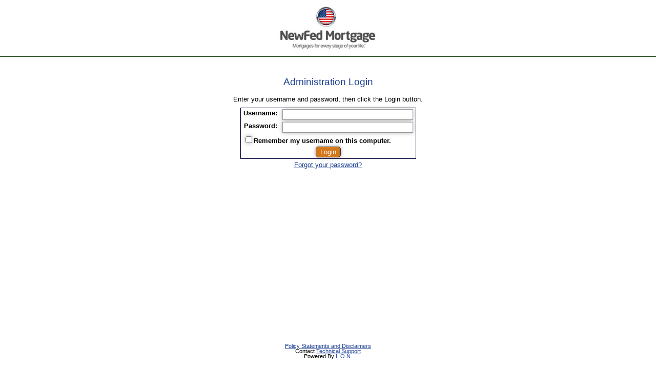

--- FILE ---
content_type: text/html; charset=UTF-8
request_url: https://newfed.loanoriginator.net/admin/login.php
body_size: 2236
content:
<!DOCTYPE HTML PUBLIC "-//W3C//DTD HTML 4.01 Transitional//EN">
<html>
<head>
<title>Account Login : NewFed Mortgage</title>
<meta http-equiv="Content-Type" content="text/html; charset=iso-8859-1">
<link rel="stylesheet" href="/styles/admin_654423688.css?v=1.0.2" />
<link rel="stylesheet" type="text/css" href="/styles/common.css" media="all" />
<style type="text/css">

</style>
<script type="text/javascript" src="/script/jquery/jquery-1.8.2.min.js"></script>
<script type="text/javascript" src="/script/jquery/jquery.simplemodal.1.4.4.min.js"></script>
<script type="text/javascript" src="/script/jquery/jquery.watermark.min.js"></script>
<script type="text/javascript" src="/script/jquery/jquery.tools.min.js"></script>
<script type="text/javascript" src="/script/cb.js"></script>
<script type="text/javascript" src="/script/x/x_core.js"></script>
<script type="text/javascript" src="/script/formcheck.js"></script>

<script type="text/javascript">
//<![CDATA[

function doModal(url,w,h) {
	if (!w) w=800;
	if (!h) h=600;
	if (h > $(window).height()) { h = $(window).height() - 50; }
	if (w > $(window).width()) { w = $(window).width() - 50; }
	$.modal('<iframe src="" width="100%" height="100%"></iframe>', {
		opacity: 40,
		overlayClose:true,
		onOpen: function (d) {
			d.overlay.fadeIn('fast', function () {
				d.data.hide();
//				h += 2;
//				d.container.height(h+'px').width(w+'px');
				d.data.css({ height:'100%',width:'100%' });
				d.container.css({ height:'80%',width:'80%',top: '10%',left:'10%' });
				d.data.find('iframe').attr('src',url);
				d.container.fadeIn('fast', function () { d.data.fadeIn('fast', function() {$(window).resize(); }); }); });
		},
		onClose: function (d) { d.data.fadeOut('fast', function () { d.container.fadeOut('fast', function() { d.container.hide('fast'); });
																	 d.overlay.fadeOut('fast', function () { $.modal.close(); });
																}); }
	});
}

function doModalDialog(id) {
	$('#'+id).modal({
		opacity: 40,
		overlayClose:true,
		onShow: function (d) { $('#simplemodal-container').css('height', 'auto').css('width', 'auto');  },
		onOpen: function (d) {
			d.overlay.fadeIn('fast', function () {
				d.data.hide();
				d.container.fadeIn('fast', function () { d.data.fadeIn('fast', function() {$(window).resize(); }); }); });
		},
		onClose: function (d) { d.data.fadeOut('fast', function () { d.container.fadeOut('fast', function() { d.container.hide('fast'); });
																	 d.overlay.fadeOut('fast', function () { $.modal.close(); });
																}); }
	});
}

$(document).ready(function(){
	$('input[_hint]').each(function(){
		$(this).watermark($(this).attr('_hint'));
	});
	$('a.modal').click(
		function(e) {
			e.preventDefault();
			var w = parseInt($(this).attr('_width'));
			var h = parseInt($(this).attr('_height'));
			doModal( this.href, w, h );
		}
	);
	$('a.tooltip').tooltip({position:['center','right']});
	$('a.actions').each(function(){
		var t = $(this).next();
		if (t) {
			var h = 'right';
			var v = 'center';
			if ($(t).hasClass('left')) h = 'left';
			if ($(t).hasClass('middle')) h = 'middle';
			if ($(t).hasClass('right')) h = 'right';
			if ($(t).hasClass('top')) v = 'top';
			if ($(t).hasClass('center')) v = 'center';
			if ($(t).hasClass('bottom')) v = 'top';
			$(this).tooltip({position:[v,h]});
		}
	});


	//ipad and iphone fix - we just need to attach a click event listener to provoke iPhone/iPod/iPad's hover event
	if((navigator.userAgent.match(/iPhone/i)) || (navigator.userAgent.match(/iPod/i)) || (navigator.userAgent.match(/iPad/i))) {
		$(".submenu").click(function(){});
	}

		var d = new Date();
		var tz = d.getTimezoneOffset()/60; 
		$.ajax({ 
			url: '/ajax/settimezone.php?timezone='+tz, 
			success: function(){},
			type: 'post',
			cache: false 
		});

	// add hover support for the menu LI and H1 elements
	$('ul[id^=menu_] li, ul[id^=menu_] h1').each(function() {
		$(this).hover(
			function() { $(this).addClass('sfhover'); },
			function() { $(this).removeClass('sfhover');}
			);
		});

});// document ready

function logout() { if (confirm("Complete Log Out?")) document.location.href = "https://newfed.loanoriginator.net/login/logout.php"; }
function quickContact() { window.open('/cgi/quickcontact.php?repID=','Quick_Contact','width=400,height=500,resizable=yes'); }
function drivingDirections(b) {
	var u = '/cgi/map.php';
	if (b) { u = u + '?branch='+b; }
	window.open(u,'Driving_Directions','width=400,height=500,resizable=yes,scrollable=yes'); 
}
function showMap() { window.location = '/about/findbranch.php'; }
//]]>
</script>
<style type="text/css">
#container {
	width:100%;
	height:100%;
	margin:0;
	padding:0;
	float:left;
	font-size:100%;
	position:relative;
	box-sizing:border-box;
}
#header {
	width:100%;
	float:left;
	margin:0;
	padding:0;		
	text-align:center;
	box-sizing:border-box;
}
#content {
	float:left;
	width:100%;
	height:auto;
	margin:0 0 50px 0;
	box-sizing:border-box;
}
#footer {
	width:100%;
	height:50px;
	text-align:center;
	position:absolute;
	bottom:0;
	box-sizing:border-box;
}
</style>
</head>
<body >
<div id="container">
    <div id="header" class="header">
            <div style="margin:0 auto;"><img class="logo" src="/contentimages/654423688_69_LogoImg.jpg" alt="NewFed Mortgage"></div>
        </div>
	<div id="content">
	    <div id="messagebox"></div>
<div style="width:50%;margin:20px auto; text-align:center;">
    <h2>Administration Login</h2>
    <br />
    	    <p>Enter your username and password, then click the Login button.</p>
	    	    <form action="/admin/login.php" method="POST">
	    <input type="hidden" name="lfp" id="lfp" value="">
	    <table class="form" style="margin:0 auto;">
	    <tr>
	        <td class="ffn" align="right">Username:</td>
	        <td><input type="text" name="lon_username" size="30" autocomplete="off" value=""></td>
	    </tr>
	    <tr>
	        <td class="ffn" align="right">Password:</td>
	        <td><input type="password" name="lon_passwd" autocomplete="off" value="" size="30"></td>
	    </tr>
	    <tr>
	        <td class="ffn" colspan="2"><input type="checkbox" name="remember_me" value="1" />Remember my username on this computer.</td>
	    </tr>
	    <tr>
	        <td colspan="2" align="center"><input type="submit" class="button" name="submit" value="Login"></td>
	    </tr>
	    </table>
    	</form>
	    <p><a href="/admin/forgotpassword.php">Forgot your password?</a></p>
	    
	</div>
<script type="text/javascript" src="/script/jquery/jquery.browser-fingerprint_a_md5.min.js" /></script>
<script type="text/javascript">
  $(document).ready(function(e) {
		$('#lfp').val($.fingerprint());
  });
</script>
    </div>
	<div id="footer" class="footer">
				<a href="https://newfed.loanoriginator.net/policy/">Policy Statements and Disclaimers</A><br />Contact <a href="mailto:info@newfed.com">Technical Support</a><br />Powered By <a target="external" href="http://www.loanoriginator.net/">L.O.N.</a><br />
    </div>
</div>
</body>
</html>

--- FILE ---
content_type: text/css
request_url: https://newfed.loanoriginator.net/styles/admin_654423688.css?v=1.0.2
body_size: 2441
content:
html,body,div,span,applet,object,iframe,h1,h2,h3,h4,h5,h6,p,blockquote,pre,a,abbr,acronym,address,big,cite,code,del,dfn,em,img,ins,kbd,q,s,samp,small,strike,strong,sub,sup,tt,var,b,u,i,center,dl,dt,dd,ol,ul,li,form,label,legend,table,caption,tbody,tfoot,thead,tr,th,td,article,aside,canvas,details,embed,figure,figcaption,footer,header,hgroup,menu,nav,output,ruby,section,summary,time,mark,audio,video{margin:0;padding:0;border:none;font-size:100%;font-family:inherit;}article,aside,details,figcaption,figure,footer,header,hgroup,menu,nav,section{display:block;}body{line-height:1;}ul{list-style:none;}blockquote,q{quotes:none;}blockquote:before,blockquote:after,q:before,q:after{content:'';content:none;}table{border-collapse:collapse;border-spacing:0;}html,body{margin:0 auto;padding:0;}body{color:#000;background-color:#FFFFFF;font-size :10pt;font-family :Verdana,Arial,Helvetica,sans-serif;width:100%;height:100%;}.popup{color:#333;background-color:#fff;}p{font-size:100%;margin:5px 0 10px 0;}li{font-size:100%;margin:0 0 0 20px;}ul{font-size:100%;margin:0;}h1,h2,h3,h4,h5{color:rgb(27,62,147);font-weight:300;margin :15px 0 0 0;}h1{font-size :160%;}h2{font-size :140%;}h3{font-size :120%;}h4{font-size :100%;}h5{font-size :90%;}.hdr{font-weight:bold;}.smalltext{font-size:80%;}.subnotes{font-size:80%;font-style:italic;font-weight :normal;}.debugmsg{color :black;}.errormsg{color :red;}.required{color :red;}.actionmsg{color :red;font-weight :bold;}.help{cursor:help;}#HelpDiv{background-color :#FFCCCC;padding :0px 2px 2px 2px;font-size :100%;border :1px solid #000033;text-align :left;}#errorSummary{background-color :#FFCCCC;padding :0px 2px 2px 2px;font-size :100%;border :1px solid #000033;text-align :left;}img.logo{max-height:90px;max-width:400px;margin:10px;}.indented{margin-left :1em;}hr{height:1px;color :#000;}a:link{color:rgb(27,62,147);}a:visited{color:rgb(27,62,147);}a:hover{color:rgb(27,62,147);}a:active{color:rgb(27,62,147);}a.mainlink{color :rgb(27,62,147);text-decoration :none;font-weight :normal;font-size :120%;margin:5px 0 2px 0;padding :0;}a.mainlink:hover{color :rgb(27,62,147);font-weight :bold;}a.mainlink:active{color :rgb(27,62,147);}a.mainlink:visited{color :rgb(27,62,147);}.mainbox{font-size :100%;}.content,#content{background-color :rgb(255,255,255);margin:0 auto;padding:20px;font-size :100%;width:auto;height:100%;}body.blanktemplate{background-color :rgb(255,255,255);}body.blanktemplate .content,body.blanktemplate #content{background-color :transparent;}@media print{.content,#content{background-color :rgb(255,255,255);margin:0 auto;padding:0;font-size :100%;width:auto;}}html>body .content{width:auto;}.sidebar{position:relative;margin:0 0 0 0;padding:5px 5px 5px 5px;font-size :90%;color :#FFFFFF;background-color :rgb(27,62,147);border :1px solid #333333;}.sidebar a{color :#FFFFFF;text-decoration:underline;}.sidebar a:link{color:#FFFFFF;}.sidebar a:visited{color:#FFFFFF;}.sidebar a:hover{color:#FFFFFF;}.sidebar a:active{color:#FFFFFF;}.sidebar img{border:none;}.sidebar ul{display:block;list-style:none;padding:0;margin:0 0 20px 0;}.sidebar li{font-size :100%;list-style:none;margin:0;text-align:left;}.sidebar li a{display:block;width:100%;font-size :100%;padding:2px 5px 2px 0.5em;margin:1px;color :#FFFFFF;background-color :#999999;border :1px solid #333333;border-radius:5px;-webkit-border-radius:5px;-moz-border-radius:5px;text-decoration:none;width:100%;}html>body .sidebar li a{width:auto;}.sidebar li a:link{color:#FFFFFF;}.sidebar li a:visited{color:#FFFFFF;}.sidebar li a:hover{color:#FFFFFF;background-color:#AAAAAA;}.sidebar li a:active{color:#FFFFFF;}.sidebar li h1{text-align:left;font-size:110%;font-weight:bold;color:#CCFFFF;}.sidebar table{color :#FFFFFF;}.sidebar a.smenu{text-align:left;font-size:110%;font-weight:bold;color:#CCFFFF;background-color:rgb(27,62,147);border:none;margin:10px 0 0 0;}.sidebar a.smenu:link{color:#CCFFFF;}.sidebar a.smenu:visited{color:#CCFFFF;}.sidebar a.smenu:hover{color:#CCFFFF;}.sidebar a.smenu:active{color:#CCFFFF;}.repsidebar{font-size :90%;padding :5px 5px 5px 5px;color:#000000;background-color:#FFFFFF;border :thin none #FFFFFF;text-align :center;}.repsidebar a:link{color:rgb(27,62,147);}.repsidebar a:visited{color:rgb(27,62,147);}.repsidebar a:hover{color:rgb(27,62,147);}.repsidebar a:active{color:rgb(27,62,147);}.repsidebar table{color:#000000;}.repsidebar h1{color:#000000;}.repsidebar h2{color:#000000;}.repsidebar h3{color:#000000;}.repsidebar h4{color:#000000;}.repsidebar h5{color:#000000;}.repsidebar .hdr{color:#000000;}.header{font-size :100%;color :#333333;background-color :#FFFFFF;border-bottom :thin solid #003300;}.header h1{color:#333333;margin :5px;}.header h2{color:#333333;margin :5px;}.header h3{color:#333333;margin :5px;}.header h4{color:#333333;margin :5px;}.header h5{color:#333333;margin :5px;}.header .hdr{color:#333333;margin :5px;}.navbar{font-size :90%;color :rgb(27,62,147);background-color :rgb(255,255,255);border :thin none rgb(211,119,28);}.navbar a{font-size:90%;}.navbar a:link{color:rgb(27,62,147);}.navbar a:visited{color:rgb(27,62,147);}.navbar a:hover{color:rgb(27,62,147);}.navbar a:active{color:rgb(27,62,147);}.navbar table{color:rgb(27,62,147);}.form,.list,.innerform{color :#000000;background-color :rgb(255,255,255);padding :2px 2px 2px 2px;margin:0;font-size :100%;}.tabform{color :#000000;background-color :transparent;padding :2px 2px 2px 2px;margin:0;font-size :100%;}.innerform{font-size:100%;}.form{border :1px solid #000033;}.tabform{border-bottom :1px solid #000033;}.list{border :1px solid #000033;border-collapse :separate;}.form a{color :#000000;}.form a:hover{color :#000000;}.form a:active{color :#000000;}.form a:visited{color :#000000;}.list a{color :#000000;}.list a:hover{color :#000000;}.list a:active{color :#000000;}.list a:visited{color :#000000;}.innerform a{color :#000000;}.tabform a{color :#000000;}.tabform a:hover{color :#000000;}.tabform a:active{color :#000000;}.tabform a:visited{color :#000000;}.list td{padding :0 2px 0 2px;color:#000000;}.tabform td{padding :0 2px 0 2px;}.innerform td{padding :2px;color:#000000;}.form td{padding :2px 5px 2px 5px;color:#000000;}.TipBox{background-color :#cccccc;color :#333333;font-size :80%;padding :5px;border :1px solid #666666;}.TipBox th{background-color :#000099;color :#FFFFFF;font-weight :bold;}.TipBox a{font-size:100%;color:#000000;}.TipBox li{list-style:none;}.TipBox ul{margin:0 0 0 10px;}table.list td{padding :2px;}table.tabform td{padding :2px;}table.innerform td{padding :2px;color:#000000;}table.form td{padding :2px 5px 2px 5px;color:#000000;}table.navbar td{vertical-align :middle;text-align :center;}table{border-collapse :collapse;}table.form > tbody > tr:last-child > td:first-child,table.list > tbody > tr:last-child > td:first-child{-moz-border-radius-bottomleft:5px;-webkit-border-bottom-left-radius:5px;border-bottom-left-radius:5px;}table.form > tbody > tr:last-child > td:last-child,table.list > tbody > tr:last-child > td:last-child{-moz-border-radius-bottomright:5px;-webkit-border-bottom-right-radius:5px;border-bottom-right-radius:5px;}table.form > tbody > tr:first-child > th:first-child,table.list > tbody > tr:first-child > th:first-child{-moz-border-radius-topleft:5px;-webkit-border-top-left-radius:5px;border-top-left-radius:5px;}table.form > tbody > tr:first-child > th:last-child,table.list > tbody > tr:first-child > th:last-child{-moz-border-radius-topright:5px;-webkit-border-top-right-radius:5px;border-top-right-radius:5px;}table.form > tbody > tr:first-child > td:first-child,table.list > tbody > tr:first-child > td:first-child{-moz-border-radius-topleft:5px;-webkit-border-top-left-radius:5px;border-top-left-radius:5px;}table.form > tbody > tr:first-child > td:last-child,table.list > tbody > tr:first-child > td:last-child{-moz-border-radius-topright:5px;-webkit-border-top-right-radius:5px;border-top-right-radius:5px;}th{padding :2px;background-color :rgb(31,63,140);color :#FFFFFF;font-weight :bold;vertical-align :bottom;background-image:url(/images/tab_bg.png);background-repeat:repeat-x;}table.form th a{color :#FFFFFF;}table.form th a:hover{color :#FFFFFF;}table.form th a:active{color :#FFFFFF;}table.form th a:visited{color :#FFFFFF;}table.list th a{color :#FFFFFF;}table.list th a:hover{color :#FFFFFF;}table.list th a:active{color :#FFFFFF;}table.list th a:visited{color :#FFFFFF;}.tablehead{padding :6px !important;background-color :rgb(31,63,140) !important;color :#FFFFFF !important;font-weight :bold !important;vertical-align :bottom !important;}.tablehead a{color :#FFFFFF !important;}.tablehead a:hover{color :#FFFFFF !important;}.tablehead a:active{color :#FFFFFF !important;}.tablehead a:visited{color :#FFFFFF !important;}DIV.picturebox{float :right;background-color :transparent;margin :0 0 10px 10px;text-align :center;}DIV.infobox{font-size :80%;float :right;background-color :transparent;margin :0 0 10px 10px;padding :5px;border :1px solid #333333;text-align :left;}DIV.footer{margin :0;text-align :center;font-size :80%;}DIV.box{margin :3px;}IMG{border-style :none;vertical-align :text-bottom;}.button,a.button{display:inline-block;padding:2px 8px;background-color :rgb(211,119,28) !important;color :#FFFFFF !important;font-weight:normal !important;font-size :100%;line-height:normal;-webkit-border-radius:5px;-moz-border-radius:5px;border-radius:5px;border:1px solid #333;text-decoration:none;}a.button:active,a.button:visited{background-color :rgb(211,119,28) !important;color :#FFFFFF !important;text-decoration:none;}.button:hover,a.button:hover{color :rgb(211,119,28) !important;background-color :#FFFFFF !important;text-decoration:none;}input{color :#000000;font-family :Verdana,Arial,Helvetica,sans-serif;font-size :100%;border:1px solid #999;padding:2px;box-shadow:0px 0px 8px rgba(0,0,0,0.3);-webkit-box-shadow:0px 0px 8px rgba(0,0,0,0.3);-moz-box-shadow:0px 0px 8px rgba(0,0,0,0.3);}textarea{color :#000000;font-family :Verdana,Arial,Helvetica,sans-serif;font-size :100%;border:1px solid #999;padding:2px;box-shadow:0px 0px 8px rgba(0,0,0,0.3);-webkit-box-shadow:0px 0px 8px rgba(0,0,0,0.3);-moz-box-shadow:0px 0px 8px rgba(0,0,0,0.3);}select{color :#000000;font-family :Verdana,Arial,Helvetica,sans-serif;font-size :100%;border:1px solid #999;padding:2px;box-shadow:0px 0px 8px rgba(0,0,0,0.3);-webkit-box-shadow:0px 0px 8px rgba(0,0,0,0.3);-moz-box-shadow:0px 0px 8px rgba(0,0,0,0.3);}input[type=submit],input[type=button],input[type=reset]{padding:2px 8px;background-color :rgb(211,119,28) !important;color :#FFFFFF !important;font-weight:normal !important;border-radius:5px;-webkit-border-radius:5px;-moz-border-radius:5px;border:1px solid #333;line-height:normal;}input[type=submit]:hover,input[type=button]:hover,input[type=reset]:hover,button:hover{color :rgb(211,119,28) !important;background-color :#FFFFFF !important;}.odd{background-color :#ffffff;}.even{background-color :#eeeeee;}.selected{background-color :#dddddd;}.ffh{padding :2px;background-color :rgb(31,63,140);color :#FFFFFF;font-weight :bold;vertical-align :bottom;}.ffh a{color:#FFFFFF;}.fft,.ffn{color :#000000;vertical-align :top;}.ffn{font-weight :bold;}.tabform td{border:none;}.tabform td.tab-active{background-color :rgb(31,63,140);color :#FFFFFF;font-weight :bold;text-align :center;padding :5px;border:none;border-radius:5px 5px 0 0;vertical-align :bottom;background-image:url(/images/tab_bg.png);}.tabform td.tab-inactive{background-color :#101b35151265103515;color :#000000;vertical-align :middle;text-align :center;padding :5px;border:none;border-radius:5px 5px 0 0;}.tabform td.tab-spacer{background-color :rgb(255,255,255);vertical-align :middle;text-align :center;border-bottom :1px solid #000033;}a.tablink{color :inherit;text-decoration :none;font-weight :normal;}a.tablink:hover{color :inherit;text-decoration:underline;}a.tablink:active{color :inherit;}a.tablink:visited{color :inherit;}.chosen-container a{color:#333 !important;}.chosen-container a:hover{color:#333 !important;}.chosen-container a:active{color:#333 !important;}.chosen-container a:visited{color:#333 !important;}.chosen-container li{color:#333 !important;}.chosen-container li.highlighted{color:#fff !important;}ul.tabmenu{list-style:none;line-height:1.4em;display:block;vertical-align:bottom;float:left;width:100%;padding:0;margin:20px 0;font-size :100%;color :#000000;background-color :transparent;}ul.tabmenu li{display:inline-block;box-sizing:border-box;float:left;width:auto;line-height:1em;margin:8px 0 0 5px;padding :0;border-left:2px solid #999;border-radius:5px 5px 0 0;-webkit-border-radius:5px 5px 0 0;-moz-border-radius:5px 5px 0 0;background-color :rgb(31,63,140);color :#FFFFFF;opacity:.7;text-align :center;vertical-align :bottom;background-image:url(/images/tab_bg.png);background-repeat:repeat-x;}ul.tabmenu li:hover,ul.tabmenu li.active{margin-top:0px;opacity:1;}ul.tabmenu li.active{padding :9px 15px;}ul.tabmenu li.bottom{background-color :rgb(31,63,140);opacity:1;width:100%;height:15px;display:block;float:left;margin:0;padding:0;border:none;border-bottom :1px solid #000033;border-radius:0;background-image:url(/images/tab_bg.png);}ul.tabmenu a,ul.tabmenu a:hover,ul.tabmenu a:active,ul.tabmenu a:visited{box-sizing:border-box;width:100%;display:inline-block;font-size:100%;background-color:transparent;text-decoration:none;padding:5px 15px;margin:0;color :inherit;}ul.tabmenu a:hover{text-decoration:underline;}ul.tabmenu li:hover a{padding :9px 15px;}

--- FILE ---
content_type: text/css
request_url: https://newfed.loanoriginator.net/styles/common.css
body_size: 10065
content:
/* CSS Document */

/* Additional Imports for Progressive UI Enhancement (Temporary) */
@import "/styles/ui/semantic/ui.grid.css";

/* tooltip styling. by default the element to be styled is .tooltip   */
div.tooltip {
	display:none;
	background-color:transparent;
	min-width:100px;
	z-index:1000;
}
div.tooltip-inner,
div.tooltip-content {
	background-color:#e0e0e0;
	border: 3px solid #333;
	font-size:80% !important;
	padding:5px;
	margin:0;
	color:#333;	
	text-align:left;
	line-height:1.3em;
}


div.tooltip * {
	color:#333;
	font-size:inherit;
	line-height:1em !important;
}
div.tooltip h1 {
	font-size:100%;
	background-color:#333;
	color:#e0e0e0;
	font-weight:bold;
	margin: 0;
	padding:2px 5px;
	line-height:1em;
}
div.tooltip p { margin:5px 0; }
div.tooltip table {margin:0 0 5px 0; }
div.tooltip td { line-height: 1em !important; }
div.tooltip th { line-height: 1em !important; }

div.tooltip a { color: #333; text-decoration:none; }
div.tooltip a:link { color: #333; }
div.tooltip a:visited { color: #333; }
div.tooltip a:hover { color: #333; text-decoration:underline; }
div.tooltip a:active { color: #333; }

div.tooltip:before {
    content:'';
	display:none;
    position: absolute;
    top: 0;
	bottom:0;
    left: 0;
    right: 0;
    margin: 0;
    width: 0;
    height: 0;
	border:none;
}

div.tooltip.top { padding-bottom:10px; }
div.tooltip.right { padding-left:10px; }
div.tooltip.left { padding-right:10px;}
div.tooltip.bottom { padding-top:10px;}



div.tooltip.left:before {
	display:block;
    top: 50%;
    right: 0;
    left: auto;
    margin: -12px 0 0 0;
    border-left: solid 12px #333;
    border-top: solid 12px transparent;
    border-bottom: solid 12px transparent;
}
div.tooltip.right:before {
	display:block;
    top: 50%;
    left: 0;
    right: auto;
    margin: -12px 0 0 0;
    border-right: solid 12px #333;
    border-top: solid 12px transparent;
    border-bottom: solid 12px transparent;

}
div.tooltip.top:before {
	display:block;
	top:auto;
    bottom:0;
    left: 50%;
    right: auto;
    margin:  0 0 0 -12px;
    border-top: solid 12px #333;
    border-left: solid 12px transparent;
    border-right: solid 12px transparent;
}
div.tooltip.bottom:before {
	display:block;
	top:0;
    bottom:auto;
    left: 50%;
    right: auto;
    margin:  0 0 0 -12px;
	border-bottom: solid 12px #333;
    border-left: solid 12px transparent;
    border-right: solid 12px transparent;

}
div.toolbar-spacer,
a.toolbar,
a.toolbar:hover,
a.toolbar:active,
a.toolbar:visited {
	text-decoration:none;
	display:inline-block;
	width:18px;
	height:18px;
	line-height:1em;
	font-size:14px;
	box-sizing:border-box;
	padding:2px;
}

#tableFilterBox {
	background-color:#e8e8e8;
	display:none;
	float:left;
	width:100%;	
}
#tableFilterBox table { background-color:transparent; }

.lockstatus {
	font-size:100%;
	color:rgb(0,125,0);
	text-align:center;
}
.lockstatus i {
	font-size:150%;
}
#simplemodal-overlay { background-color:#000;}
#simplemodal-container {
	background-color:#e0e0e0;
	border:none;
	padding:0;
	float:left;
	max-width:80%;
	max-height:80%;
}
#simplemodal-container * {  }
#simplemodal-container a.modalCloseImg {
	background:url(/images/modal_close.gif) no-repeat; /* adjust url as required */
	width:25px;
	height:29px;
	display:inline;
	z-index:3200;
	position:absolute;
	top:-15px;
	right:-18px;
	cursor:pointer;
}
#simplemodal-container div.errormsg {
	color:#900;
	padding:2px 10px;
	border:none;
	font-size:12px;
	line-height:1.2em;
	text-align: left;
}
#simplemodal-container div.errormsg li { margin:2px 2px 2px 20px; line-height:1.2em; }
#simplemodal-container div.errormsg p { margin:2px 0; line-height:1.2em; }
#simplemodal-container div.errormsg h1 { margin:5px 0; font-size:120%;font-weight:bold; }
#simplemodal-container iframe { margin:0; padding:0; border:none; }

.modal_dialog {
	display:none;
	float:left;
	padding:5px;
	margin:0;
	background-color:#e0e0e0;
	color:#333;
	border:1px solid #606060;
}
.modal_wait {
	display:none;
	padding:20px;
	margin:0;
	background-color:#fff;
	color:#333;
	border:1px solid #606060;
	text-align:center;
}

.modal_form {
	display:none;
	float:left;
	padding:5px;
	margin:0;
}
.modal_form h1 {  color:#333; margin:0;padding:2px 5px; }
.modal_form .button { padding:2px 5px; color:#fff; }
.required { padding:0 3px; font-size:110%; color:firebrick !important; }
.alert { color:firebrick !important; }
.confirmmsg, .confirmation { color:forestgreen !important; }
.actionmsg { color:firebrick; font-weight: bold; }
.complete { color:#090 !important; }

i.icon-flag { color:#606060; }
span.alert { margin:0; padding:0; }
.inputerror {
	background-color:#FF8080 !important;
	color:#000000 !important;
}
.highlight { background-color:#FAFFAE !important; }
.eligible { background-color:#A0D8A0  !important; }
.ineligible { background-color:#9F8B7F !important; }

.smalltext { font-size:9px; }
.level0 { padding-left:0px; }
.level1 { padding-left:10px; }
.level2 { padding-left:20px; }
.level3 { padding-left:30px; }
.level4 { padding-left:40px; }
.level5 { padding-left:50px; }

.small-text { font-size:90% !important; }
.medium-text { font-size:100% !important; }
.large-text { font-size:120% !important; }
.xlarge-text { font-size:150% !important; }
.xxlarge-text { font-size:180% !important; }


input.link { 
	border:none;
	background-color:transparent;
	font-size:100%;
	margin:0 2px;
	padding:0;
	text-decoration:underline;
}

.testimonials  {
	color:#606060;
	width:100%;
	float:left;	
	font-size:100%;
	margin-bottom:10px;
}
ul.testimonials {
	list-style-type: none;
	margin-left:0;
}
.leftquote {
	float:left;
	width:30%;
	max-width:50px;
}
.hidden { display:none; }
.rightquote {
	float:right;
	width:30%;
	max-width:50px;
}
.leftquote img,.rightquote img {
	width:100%;	
}
.moreellipses {
	float:left;	
}
.fltlft { float:left; }
.fltrt { float:right; }

.testimonials .testimonial {
	font-style:italic;
	width:100%;
	float:left;
}
.testimonials .testimonial .comment {
	width:auto;
}
.testimonial div.content {
	float:left;
	width:70%;
	margin:0;
	padding:5px;
	box-sizing:border-box;
}
.testimonial blockquote {
	display:inline-block;
    text-align: center;
	position:relative;
    width:auto;
	font-size:100%;
	font-style:italic;
	margin:0px;
	padding:10px 40px;
	line-height:1em;
}

.testimonial blockquote:before,
.testimonial blockquote:after {
    position: absolute;
    width: 1em;
    height: 1em;
	font-family:arial;
    font-size: 400%;
    line-height: 1;
}
.testimonial blockquote:before {
    top: 0;
    left: -10px;
    content: "\201C";
}
.testimonial blockquote:after {
    bottom: 0;
    right: 0;
    content: "\201D";
}



.testimonials .testimonial .name {
	text-align:right;
	font-weight:bold;
	display:inline-block;
	width:100%;
}
.testimonials .testimonials .tag {
	font-weight:bold;
	font-size:140%;
	text-align:center;
	font-style:italic;
	float:left;
	width:70%;
}
.testimonials .testimonial .image {
	position:absolute;
    max-width:100px;
    width:30%;
	bottom:0;
	right:0;
	box-sizing:border-box;
}
.testimonials .testimonial .image img {
	width:100%;
}

.stepbox {
	float:right;
	width:100%;
	max-width:180px;
}
.framebox {
	width:100%;
	text-align:center;
	margin:0;
	padding:0;
}
.video-container {
	position:relative;
	padding-bottom:56.25%;
	height:0;
	overflow:hidden;
}

.video-container iframe, .video-container object, .video-container embed {
	position:absolute;
	top:0;
	left:0;
	width:100%;
	height:100%;
}
.tablehead {
	width:100%;
	margin:0;
	padding:6px;
	background-color:transparent;
	color:inherit;
	line-height: 1.6em;
	font-size:100%;
	font-weight : bold;
	vertical-align : bottom;
}

table.innerform { width:100%; }
table.form th h1, table.list th h1, table.form th h2, table.list th h2 {
	color:inherit;
	margin:0;
	padding:0;
	line-height:1.6em;
	display:inline;
	font-size:140% !important;
}

table.zebra tbody tr:nth-child(even) { background-color: #e0e0e0; }
table.zebra tbody tr:nth-child(odd) { background-color: #fff; }


ul.check { list-style-image : url(/images/check.png); }
ul.checklarge { list-style-image : url(/images/check_large.png); }
ul.checkboxlarge { list-style-image : url(/images/checkbox_large.png); }
ul.checkbox { list-style-image : url(/images/checkbox_medium.png); }
ul.checksmall{ list-style-image : url(/images/checkbox_small.png); }
ul.arrow { list-style-image : url(/images/arrow.png); }
p.check,
h1.check,
h2.check,
h3.check {
	 background-image:url(/images/check.png);
	 background-position: center left;
	 background-repeat:no-repeat;
	 padding-left:20px;
}

.lonform {
	position:relative;
	float:left;
	padding:5px;
	margin:0;
	font-size:100%;
	width:100%;
    -moz-box-sizing: border-box;
    -webkit-box-sizing: border-box;
    -ms-box-sizing: border-box;
    box-sizing: border-box;	
}
.lonform .formcontainer,
.lonform .input,
.lonform label,
.lonform fieldset,
.lonform form {
	font-size:100%;
}
.lonform div.formitem {
	display:inline-block;
	width:100%;	
	font-size:100%;
	padding:.2em 10px;
	margin:0;
	position:relative;
	line-height: 1.2em;
    -moz-box-sizing: border-box;
    -webkit-box-sizing: border-box;
    -ms-box-sizing: border-box;
    box-sizing: border-box;	
}
.lonform div {
    box-sizing: border-box;	
}
.lonform .optgroup { 
	display:inline-block;
	padding:0 5px;
	border-radius: 6px;
}

.lonform.collapse {
	padding:0px;	
}

.lonform.collapse div.formitem {
	padding:0px;	
}

.lonform .row,
.lonform .one_column_width,
.lonform .one_column,
.lonform .two_column,
.lonform .three_column,
.lonform .four_column,
.lonform .five_column,
.lonform .six_column,
.lonform .seven_column,
.lonform .eight_column {
	float:left;
	width: 100%; 
	margin:0 !important;
}

.lonform .two_column > .one_column_width  { float:left !important; width: 50% !important; }
.lonform .two_column > .two_column_width  { float:left !important; width: 100% !important; }

.lonform .three_column > .one_column_width  {  float:left !important; width: 33.333% !important; }
.lonform .three_column > .two_column_width  {  float:left !important; width: 66.666% !important; }
.lonform .three_column > .three_column_width  {  float:left !important; width: 100% !important; }

.lonform .four_column > .one_column_width {  float:left !important; width: 25% !important; }
.lonform .four_column > .two_column_width {  float:left !important; width: 50% !important; }
.lonform .four_column > .three_column_width {  float:left !important; width: 75% !important; }
.lonform .four_column > .four_column_width {  float:left !important; width: 100% !important; }

.lonform .five_column > .one_column_width {  float:left !important; width: 20% !important; }
.lonform .five_column > .two_column_width {  float:left !important; width: 40% !important; }
.lonform .five_column > .three_column_width { float:left !important; width: 60% !important; }
.lonform .five_column > .four_column_width {  float:left !important; width: 80% !important; }
.lonform .five_column > .five_column_width {  float:left !important; width: 100% !important; }

.lonform .six_column > .one_column_width {  float:left !important; width: 16.666667% !important; }
.lonform .six_column > .two_column_width { float:left !important;  width: 33.333% !important; }
.lonform .six_column > .three_column_width { float:left !important; width: 50% !important; }
.lonform .six_column > .four_column_width { float:left !important;  width: 66.666% !important; }
.lonform .six_column > .five_column_width {  float:left !important; width: 83.333% !important; }
.lonform .six_column > .six_column_width {  float:left !important; width: 100% !important; }

.lonform .seven_column > .one_column_width  { float:left !important;  width: 14.2857% !important; }
.lonform .seven_column > .two_column_width  {  float:left !important; width: 28.57143% !important; }
.lonform .seven_column > .three_column_width  {  float:left !important; width: 42.85713% !important; }
.lonform .seven_column > .four_column_width  { float:left !important;  width: 57.14285% !important; }
.lonform .seven_column > .five_column_width  {  float:left !important; width: 71.4285% !important; }
.lonform .seven_column > .six_column_width  {  float:left !important; width: 85.71428% !important; }
.lonform .seven_column > .seven_column_width  {  float:left !important; width: 100% !important; }

.lonform .eight_column > .one_column_width {  float:left !important; width: 12.5% !important; }
.lonform .eight_column > .two_column_width {  float:left !important; width: 25% !important; }
.lonform .eight_column > .three_column_width {  float:left !important; width: 37.5% !important; }
.lonform .eight_column > .four_column_width {  float:left !important; width: 50% !important; }
.lonform .eight_column > .five_column_width { float:left !important;  width: 62.5% !important; }
.lonform .eight_column > .six_column_width {  float:left !important; width: 75% !important; }
.lonform .eight_column > .seven_column_width { float:left !important;  width: 87.5% !important; }
.lonform .eight_column > .eight_column_width { float:left !important;  width: 100% !important; }

.lonform fieldset {
	border:none;
	min-height:0;
}

.lonform .formitem .comment {
	display:inline-block; /* hack for IE7 and below */
	vertical-align:top;
}

.lonform .formitem label span { float:none; padding:3px; height:1em; display:inline-block; }
.lonform .formitem label span.required { width:8px; }
.lonform .formitem.labeltop span.required { float:none; padding:2px 5px 0 0; margin-bottom:0; }
.lonform .formitem label span.required:after { font-size:100%; content : "*"; }

.lonform .formitem label {
	display:inline-block;
	width:45%;
	margin: 0;
	padding: .2em;
	border:none;
	text-align:right;
	font-size:90%;
	vertical-align:top;
	float:left;
    -moz-box-sizing: border-box;
    -webkit-box-sizing: border-box;
    -ms-box-sizing: border-box;
    box-sizing: border-box;	
}

.lonform .formitem.labelleft label,
.lonform .formitem label.labelleft {
	text-align:left;
	margin: 0;
	padding:.2em 0;
}

.lonform .formitem.labelright label,
.lonform .formitem label.labelright {
	text-align:right;
	padding-right:10px;
}

.lonform .formitem.labeltop label,
.lonform .formitem label.labeltop {
	width:98%;
	margin-right:0;
	margin-bottom:0;
	padding: .2em 0;
	margin: 0;
	text-align:left;
    -moz-box-sizing: border-box;
    -webkit-box-sizing: border-box;
    -ms-box-sizing: border-box;
    box-sizing: border-box;	
}

.lonform .formitem .hint{
	display:inline;
	margin-left:5px;
	text-align:left;
	font-size:100%;
}

.lonform fieldset legend {
	margin:0 5px 0 0;
	font-weight:600;
	max-width:100%;
	width:100%;
	background-color:inherit;
	box-sizing:border-box;
}
.lonform .formitem .hint {
	font-size:90%;
}

.lonform .formitem div.input {
	border:none;
	display:inline-block;
	width:55%;
	margin: 0;
	padding:0;
	text-align:left;
	float:left;
    -moz-box-sizing: border-box;
    -webkit-box-sizing: border-box;
    -ms-box-sizing: border-box;
    box-sizing: border-box;	
	
}
.lonform label.hidelabel {
	display:none !important;
}
.lonform label.hidelabel + div.input {
	width:100% !important;
}

.lonform .formitem.labeltop div.input {
	width:100%;
	text-align:left;
}

.lonform .formitem.shortlabels label { max-width:30% !important; }
.lonform .formitem.shortlabels div.input { max-width:70% !important; }



.lonform select,
.lonform textarea,
.lonform input[type="text"],
.lonform input[type="password"],
.lonform input[type="file"],
.lonform input[type="image"],
.lonform input[type="submit"],
.lonform input[type="reset"],
.lonform input[type="button"],
.lonform input[type="radio"],
.lonform input[type="checkbox"],
.lonform button {
	width: auto;
	height:auto;
	line-height:1.1em;
	padding:.2em;
	max-width:100%;
	-moz-box-sizing: border-box;
	-webkit-box-sizing: border-box;
	-ms-box-sizing: border-box;
	box-sizing: border-box;	
	min-height:1.6em;
}

.lonform input[type="radio"],
.lonform input[type="checkbox"] {
	margin:.3em !important;
	width:1.2em !important;
	height:1.2em !important;
	min-height:auto !important;
}
.lonform textarea { width: 100%;max-width:100% }
.lonform .formactions {
	width:100%;
	text-align:right;
}
.lonform .formactions input.button { margin:10px 5px; }

.sliderform label {	font-size:90%;	}
.sliderform form {
	width:100%;
	display:inline-block;
}
.sliderform select,
.sliderform textarea,
.sliderform input[type="text"],
.sliderform input[type="password"],
.sliderform input[type="file"] {
  width: 98% !important;
  max-width: 300px !important;
  font-size:90%;
}

.lonform input[type="submit"],
.lonform input[type="reset"],
.lonform input[type="file"],
.lonform input[type="button"],
.lonform button {
	padding: 4px 8px;
	line-height: 1.2em;
	margin:0 auto;
}
.lonform .align-right { text-align:right; }
.lonform .align-left { text-align:left; }


.lonform .align-center,
.lonform .align-center > label,
.lonform .align-center > div.input
{ text-align:center !important; }



.lonform .padding-small { padding:1%; }
.lonform .padding-medium { padding:5%; }
.lonform .padding-large { padding:10%; }
div.padding-10 { padding:10px !important; }
div.padding-20 { padding:20px !important; }
div.padding-5 { padding:5px !important; }
.padding { padding:10px; }

.lonselect {
  display:inline-block;
  vertical-align: bottom;
  overflow: hidden;
  line-height:1em;
/* Themes default ----------------------------------------------------------- */
  border: 1px solid #999;
  /* <svg xmlns="http://www.w3.org/2000/svg" width="11" height="11" viewBox="0 0 11 11"><path d="M4.33 8.5L0 1L8.66 1z" fill="#666"/></svg> */
  background: #fff url('data:image/svg+xml,%3Csvg%20xmlns%3D%22http%3A%2F%2Fwww.w3.org%2F2000%2Fsvg%22%20width%3D%2211%22%20height%3D%2211%22%20viewBox%3D%220%200%2011%2011%22%3E%3Cpath%20d%3D%22M4.33%208.5L0%201L8.66%201z%22%20fill%3D%22%23666%22%2F%3E%3C%2Fsvg%3E') right .2em center no-repeat;
}
.lonselect select {
  width: 100%;
  max-width:100%;
  padding-right: 1.5em !important;
  border: none;
  box-shadow: none;
  background: transparent;
  background-image: none;
  -webkit-appearance: none;
  outline: none;
  cursor: pointer;

  /* Hide arrow on FF */
  -moz-appearance: none;
  text-indent: 0.01px;
  text-overflow: ellipsis;
  /* You can style text of the active select option */
/*
	padding: 8px 38px 8px 8px; 
  font: 400 18px/1.5 'Open Sans', sans-serif;
  color: #606060;
 */
  
}
/* Hide arrow on IE10*/
.lonselect select::-ms-expand {
  display: none;
}
.lonselect optgroup {
  color: inherit;
  font: inherit;
}
/* IE9: To hide select arrow we make the select overflow on the right side there is not another way :( */
@media screen and (min-width:0\0) {
  .lonselect select {
    width: calc( 100% + 2em );
  }
}


/*  tab forms */
.tabform {
	color : inherit;
	background-color : transparent;
	padding : 2px 2px 2px 2px;
	margin:0;
	font-size : 100%;
}
.tabform { border-bottom : 1px solid #999; }
.tabform a { color : #333; }
.tabform a:hover { color : #333; }
.tabform a:active { color : #333; }
.tabform a:visited { color : #333; }
.tabform td { padding : 2px; }
.tabform th { padding : 2px; }
.tabform .tab-active {
	vertical-align : middle;
	text-align : center;
	border-top : outset 2px #fff;
	border-left : outset 2px #fff;
	border-right : outset 2px #fff;
	border-bottom : 1px none #999;
	padding : 0;
}

.tabform .tab-inactive {
	background-color:transparent;
	vertical-align : middle;
	text-align : center;
	border-top : outset 2px #fff;
	border-left : solid 1px #ccc;
	border-right : outset 2px #fff;
	border-bottom : 1px solid #999;
	padding : 0;
}

.tabform .tab-spacer {
	background-color : transparent;
	vertical-align : middle;
	text-align : center;
	border-bottom : 1px solid #999;
}

/* toggle object */
.lon-toggle {
  background: transparent;
  border: 0;
  border-radius: 0.25em;
  color: #888;
  cursor: pointer;
  font-size: 0.75em;
  font-weight: bold;
  margin-right: 0.5em;
  padding: 0.5em;
  text-transform: uppercase;
  -moz-appearance: none;
  -webkit-appearance: none;
}

.lon-toggle:hover,
.lon-toggle:focus {
  background-color: #e0e0e0;
  color: #555;
  outline: transparent;
}

.flexbox {
  display: -webkit-flex;
  display: -ms-flexbox;
  display: flex;
  overflow: hidden;
}

/*****************************************************
	Slider forms
*/
div.sliderform {
	float:left;
	width:100%;
	margin:0;
	padding:0;
}
div.sliderform div.lonform_wrapper  {
	position:relative;
	float:left;
	width:100%;
	margin:0;
	padding:0;
	font-size:100%;
	box-sizing:border-box;
}
div.sliderform div.lonform  {
	position:relative;
	float:left;
	width:100%;
	height:40px;
	margin:0;
	padding:0 1% !important;
	overflow:hidden;
	font-size:100%;
	border:none !important;
}
div.sliderform  div.lonform > fieldset {
	position:absolute !important;
	left:100%;
	top:0;
}
div.sliderform  div.lonform > div.formitem {
	position:absolute !important;
	left:100%;
	top:0;
}
div.sliderform > div.steps {
	width:100%;
	float:left;
	margin:0;
	padding:0;
}

div.sliderform div.steps > ul {
	width:100%;
	display:inline;
	margin:0;
	padding:0;
}
div.sliderform div.steps > ul li {
	position:relative;
	float:left;
	display:inline;
	text-align:center;
	margin:0;
	background:#e0e0e0;
	height:30px;
	overflow:hidden;
	padding:1%;
	line-height:1em;
	box-sizing:border-box;
}
div.sliderform div.steps > ul li > div.steptitle {
	position:relative;
	float:left;
	padding-right:25px;
}
div.sliderform div.steps > ul li > div.stepstatus {
	position:absolute;
	top:10px;
	right:2px;
	width:20px;
	height:20px;
	background-image:url(/images/validate_incomplete.png);
	background-repeat:  no-repeat;
}
div.sliderform div.steps > ul li.active {
	background:#CCC;
}

div.sliderform div.steps > ul li.error > div.stepstatus {
	background-image:url(/images/validate_error.png);
}
div.sliderform div.steps > ul li.complete > div.stepstatus {
	background-image:url(/images/validate_ok.png);
}

div.sliderform  div.sliderbuttons {
	float:left;
	width:100%;
	padding:2px 1%;
	box-sizing:border-box;
}
div.sliderform  div.sliderbuttons input.previous {
	float:left;
/*	margin:5px; */
	padding:4px 10px;
	font-size: 90%;
}
div.sliderform  div.sliderbuttons input.next {
	float:right;
/*	margin:5px; */
	padding:4px 10px;
	font-size: 90%;
}
div.sliderform  div.lonform legend {
	font-size:100%;
}
div.lonform input,
div.lonform button,
div.lonform select,
div.lonform textarea {
	line-height:1.1em;	
	margin:0;
	font-weight:normal;
	color:#333;
}
div.lonform legend,
div.lonform label {
	line-height:1.1em;	
	margin:0;
	font-weight:normal;
	color:#333;
}

div.sliderform h1 {
	line-height:1.1em;
	margin:0 0 5px 0;
}
div.sliderform p {
	line-height:1.1em;
	margin:0 0 5px 0;
}
/* multiselect styles */
.lmultiselect {
	max-width:100px;
}
.ui-multiselect {
	padding:2px 0 2px 4px;
	text-align:left;
	max-width:100px;
}
.ui-multiselect span.ui-icon { float:right }
.ui-multiselect-single .ui-multiselect-checkboxes input { position:absolute !important; top: auto !important; left:-9999px; }
.ui-multiselect-single .ui-multiselect-checkboxes label { padding:5px !important }

.ui-multiselect-header { margin-bottom:3px; padding:3px 0 3px 4px }
.ui-multiselect-header ul { font-size:0.9em }
.ui-multiselect-header ul li { float:left; padding:0 10px 0 0; margin:0; }
.ui-multiselect-header a { text-decoration:none }
.ui-multiselect-header a:hover { text-decoration:underline }
.ui-multiselect-header span.ui-icon { float:left }
.ui-multiselect-header li.ui-multiselect-close { float:right; text-align:right; padding-right:0 }

.ui-multiselect-menu { display:none; padding:3px; position:absolute; z-index:10000; text-align: left; font-size:90% !important; }
.ui-multiselect-menu li { margin:0; }

.ui-multiselect-checkboxes { position:relative /* fixes bug in IE6/7 */; overflow-y:scroll }
.ui-multiselect-checkboxes label { cursor:default; display:block; border:1px solid transparent; padding:3px 1px }
.ui-multiselect-checkboxes label input { position:relative; top:1px }
.ui-multiselect-checkboxes li { clear:both; font-size:0.9em; padding-right:3px }
.ui-multiselect-checkboxes li.ui-multiselect-optgroup-label { text-align:center; font-weight:bold; border-bottom:1px solid }
.ui-multiselect-checkboxes li.ui-multiselect-optgroup-label a { display:block; padding:3px; margin:1px 0; text-decoration:none }

/* remove label borders in IE6 because IE6 does not support transparency */
* html .ui-multiselect-checkboxes label { border:none }

/* blog styles */

.blog_legend {
	width:25%;
	float:right;
	font-size:90%;
}
.blog_articles {
	font-size:100%;
	width: 72%;
	float:left;	
}


.blog_articles p { font-size:100%; }
.blog_article {
	width:96%;
	padding:10px 2%;
	float:left;
	font-size:100%;
}
.blog_headline {
	width:100%;
}
.blog_headline h2 {
	margin:	5px 0;
}
.blog_headline a { text-decoration:none; }
.blog_headline a:hover { text-decoration:none; }
.blog_headline a:active { text-decoration:none; }
.blog_headline a:visited { text-decoration:none; }

.blog_content {
	float:left;
	font-size:100%;
	width:100%;
}
.blog_tags {
	float:left;
	font-size:85%;
	width:100%;
	
}
.blog_image {
	float:right;
	margin:0 0 20px 20px;
}
.blog_thumb,
.blog_image.thumb {
	float:left;
	margin:0 10px 10px 0;
}
.blog_image img {
	max-width: 300px;
	max-height:300px;
}
.blog_thumb img,
.blog_image.thumb img {
	max-width:90px;
	max-height:90px;
}
.smalldate {
	font-size:90%;	
}
/* social media styles */
.social-share-container {
	display:block;
}
.social-share {
	display:block;
	float:left;	
	margin:0 0 0 5px;
	overflow:hidden;
}
.social-share iframe { max-width:60px !important; max-height: 60px !important;}
.social-share.twitter iframe { max-width:none !important; }

.t-share{
  background:url(/images/social-icons/t-share.png) no-repeat;
  background-size: 58px 20px;
  padding-left: 58px;
  padding-top: 23px;
}
.fb-share{
  background:url(/images/social-icons/fb-share.png) no-repeat;
  background-size: 58px 20px;
  padding-left: 58px;
  padding-top: 23px;
}
.g-share{
  background:url(/images/social-icons/g-share.png) no-repeat;
  background-size: 58px 20px;
  padding-left: 58px;
  padding-top: 23px;
}

.link-share{
  background:url(/images/social-icons/link-share.png) no-repeat;
  background-size: 58px 20px;
  padding-left: 58px;
  padding-top: 23px;
}

a.social-share-button {
  text-decoration: none;
  display:inline-block;
  height:20px;
  width:auto;
  position:relative;
  color:#fff;
  background-color:#000;
  border-radius:3px;
  font-size:90%;
  text-align:center;
  vertical-align:middle;
  padding:4px 10px; 
  line-height: 1em;
  margin:0 2px;
}
a.social-share-button:hover,
a.social-share-button:active,
a.social-share-button:visited
{
	text-decoration: none;
  color:#fff;
}

a.social-share-button.twitter{
  background-color:#33CCFF;  
}
a.social-share-button.facebook{
  background-color:#3B5998;  
}
a.social-share-button.google-plus{
  background-color:#C63D2D;
}
a.social-share-button.linkedin{
  background-color:#4875B4;
}



/* news styles */
.news_legend {
	width:200px;
	float:right;
	font-size:90%;
}
.news_articles {
	font-size:100%;
	width: 500px;
	float:left;	
}
.news_articles p { font-size:100%; }
.news_article {
	width:100%;
	padding:10px 0;
	float:left;
	font-size:100%;
	border-bottom: 1px solid #999;
}
.news_image {
	float:left;
	padding: 10px 20px 10px 0;
}
.news_headline {
	width:100%;
}
.news_headline h2 {
	margin:	5px 0;
}
.news_headline a { text-decoration:none; }
.news_headline a:hover { text-decoration:none; }
.news_headline a:active { text-decoration:none; }
.news_headline a:visited { text-decoration:none; }

.news_content {
	float:left;
	font-size:100%;
	width:auto;
}
.news_tags {
	float:left;
	font-size:85%;
	width:100%;
	
}

.iconSelect {
	display:none;
	position:absolute;
	height:100px;
	width:100px;
	padding:5px;
	overflow-y:scroll;
	background:#e0e0e0;
	color:#606060;
	font-size:20px;
	line-height:1em;
}
.iconDisplay i,
.iconSelect i {
	font-size:140%;
}

img.center {   display: block;   margin-left: auto;   margin-right: auto; }
/********************************
 -	quick_slider	-
*********************************/
.quick_slider {
	width:100%;
	overflow:hidden;
}

.quick_slider > div.testimonials,
.quick_slider > ul {
	position:relative;
	width:100%;
	height:300px;
	margin:0 !important;
	padding:0 !important;
	overflow:hidden;
	list-style:none;
}

.quick_slider >div.testimonials >div.testimonial,
.quick_slider >ul >li {
	position:absolute;
	top:0;
	left:0;
	width:100%;
	margin:0;
}


.quick_slider ul li .author {
	margin-top:10px;
	font-size:12px;
}

.quick_slider ul li h1 {
	font-size: 130%;
    line-height:1.1em;
}
.quick_slider ul li h2 {
	font-size: 120%;
    line-height:1.1em;
}

.quick_slider ul li p {
	font-style:italic;
    line-height:1.1em;
}

.quick_slider_navigation {
	margin-top:0;
	float:right;
}

.quick_slider_right {
	position:relative;
	z-index:2;
	float:left;
	background:URL(/images/small_right.png) no-repeat 7px 5px;
	background-color:#464646;
	width:20px;
	height:20px;
	-webkit-transition:all .15s ease-out;
	-moz-transition:all .15s ease-out;
	-o-transition:all .4s ease-out;
	-ms-transition:all .15s ease-in-out;
	cursor:pointer;
}

.quick_slider_left {
	position:relative;
	z-index:2;
	float:left;
	background:URL(/images/small_left.png) no-repeat 6px 5px;
	background-color:#464646;
	width:20px;
	height:20px;
	margin-right:2px;
	-webkit-transition:all .15s ease-out;
	-moz-transition:all .15s ease-out;
	-o-transition:all .4s ease-out;
	-ms-transition:all .15s ease-in-out;
	cursor:pointer;
}
.quick_slider_down {
	position:relative;
	float:right;
	background:URL(/images/small_down.png) no-repeat 6px 7px;
	background-color:#464646;
	width:20px;
	height:20px;
	-webkit-transition:all .15s ease-out;
	-moz-transition:all .15s ease-out;
	-o-transition:all .4s ease-out;
	-ms-transition:all .15s ease-in-out;
	cursor:pointer;
}

.quick_slider_right:hover,.quick_slider_left:hover, .quick_slider_down:hover {
	background-color:#373737;
}
tr.even,
td.even,
div.even {
	background-color:#e0e0e0;	
}
.toggleNext {
	cursor:pointer;	
}

.toggleNext > span.marker:before {
	content:"- ";
    width: 1em;
    height: 1em;
	font-family:arial;
    font-size: 100%;
    line-height: 1;
}
.toggleNext.collapsed > span.marker:before {
	content:"+ ";
}


.toggleNext + div,
.toggleNext + span,
.toggleNext + p {
	display:none;
}
.toggleNext.expanded + div,
.toggleNext.expanded + span,
.toggleNext.expanded + p {
	display:block;
}


.state-select-image { display:block; }
.state-select-dropdown { display:none; }

.ui-timepicker-div .ui-widget-header { margin-bottom: 8px; }
.ui-timepicker-div dl { text-align: left; }
.ui-timepicker-div dl dt { float: left; clear:left; padding: 0 0 0 5px; }
.ui-timepicker-div dl dd { margin: 0 10px 10px 40%; }
.ui-timepicker-div td { font-size: 90%; }
.ui-tpicker-grid-label { background: none; border: none; margin: 0; padding: 0; }

.ui-timepicker-rtl{ direction: rtl; }
.ui-timepicker-rtl dl { text-align: right; padding: 0 5px 0 0; }
.ui-timepicker-rtl dl dt{ float: right; clear: right; }
.ui-timepicker-rtl dl dd { margin: 0 40% 10px 10px; }

.officerthumb img {
	max-width:110px;
	min-width:70px;
	margin:0;	
}
div.socialmenu a { margin: 0 2px; display:inline-block; }
div.socialmenu a img { width: 25px; }

/*   spinner classes */
.spinner {
    background-position: center center;
    background-repeat: no-repeat;
    border-radius: 50%; /* Rounds out the halo */
    opacity: .7; /* Some subtle opacity to help blend with variable background colors */
	position:relative;
	margin:0 auto;
}
.spinner.small {
    height: 32px; width: 32px; /* Pixel size of the GIF you download */
    background-image: url("/images/spinner_green_32x32.gif");
}
.spinner.medium {
    height: 64px; width: 64px;
    background-image: url("/images/spinner_green_64x64.gif");
}
.spinner.large {
    height: 128px; width: 128px;
    background-image: url("/images/spinner_green_128x128.gif");
}
form {
	height:auto;
	width:100%;
	margin:0;
	padding:0;
	display:inline-block;
}

input, select, textarea {
  -moz-box-sizing: border-box;
  -webkit-box-sizing: border-box;
  box-sizing: border-box;
}
.button.small {
	font-size:80%!important;
	margin:0;
	padding:2px 4px;
	line-height:1.1em;
}
.button.large {
	font-size:150%!important;
	margin:0;
	padding:.4em .5em;
	line-height:1.1em;
}

.button.alert { background: firebrick !important; }

.officer-list img.officer-image {
	width:100px;
}
.officer-list img.officer-image-medium {
	width:100%;
	max-width:180px;
	margin:0 auto;
}
.officer-list img.officer-image-large {
	width:100%;
	max-width:250px;
	margin:0 auto;
}
.officer-list div.ol-content {
	padding:5px;
	display:block;
	font-size:100%;
	max-width:220px;
	margin:0 auto;
}
.officer-list .officer-img-wrapper {
    position: relative;
	overflow:hidden;
    width: 100%;
	padding-bottom:100%;
}

.officer-list .officer-img-wrapper img {
    position: absolute;
	display:block;
	height:auto;
    max-width: 100%;
    max-height: 100%;
	top:50%;
	left:50%;
	transform: translateX(-50%) translateY(-50%);
}

tr.odd.hover,
tr.even.hover {
	background:#cfcfcf !important;
}
table.zebra tbody tr:nth-child(even) { background-color: #e0e0e0; }
table.zebra tbody tr:nth-child(odd) { background-color: #fff; }

tr.highlight {
	background: rgba(160,109,0,0.40) !important;
}
table.borders td,
table.borders th {
	border: 1px solid #999 !important;
}
table.borders td.no-border,
table.borders th.no-border {
	border-style: none !important;
}
.videoWrapper {
	position: relative;
	padding-bottom: 56.25%; /* 16:9 */
	padding-top: 25px;
	height: 0;
}
.videoWrapper iframe {
	position: absolute;
	top: 0;
	left: 0;
	width: 100%;
	height: 100%;
}

div.pieChart {
	margin:20px 2%;
	padding:5px;
	box-sizing:border-box;
	background:#e0e0e0;
	color:#333333;
	-webkit-border-radius:5px;
	-moz-border-radius:5px;	
	border-radius:5px;
	font-size:100%;
	float:left;
	position:relative;
	width:96%;
}
div.pieChart > .title {
	margin:10px 0;
	padding:10px;;
	box-sizing:border-box;
	font-size: 130%;
	font-weight:bold;
	line-height:1em;
	width:100%;
	float:left;
	text-align:center;
}
div.pieChart > canvas.chart {
	margin:0;
	padding:0;
	box-sizing:border-box;
	font-size: 100%;
	line-height:1em;
}
div.pieChart > .summary {
	margin:10px 0;
	padding:10px;
	box-sizing:border-box;
	font-size: 120%;
	line-height:1.2em;
	width:100%;
	float:left;
	text-align:center;
}
div.pieChart > .summary h1 {
	font-size:120%;
	margin:10px 0;
	padding:0;
}
div.pieChart > .summary p {
	font-size:90%;
	margin:10px 0;
	padding:0;
}

div.pieChart > .legend {
	margin:0;
	padding:10px;;
	box-sizing:border-box;
	font-size: 80%;
	line-height:1.2em;
	width:100%;
	float:left;
	text-align:left;
	
}
div.pieChart > .legend ul {
	list-style:none;
	margin-left:0;
}
div.pieChart > .legend ul li {
	float:left;
	width:100%;
	margin-bottom:4px;
}
div.pieChart > .legend ul li span.bullet {
	display:inline-block;
	width:1em;
	height:1em;
	float:left;
	margin-right:10px;
	border-radius:8px;
}
div.pieChart > .legend ul li span.title {
	display:inline-block;
	width:auto;
	height:1em;
	float:left;
	background-color:transparent !important;
}
div.pieChart > .legend ul li span.value {
	display:inline-block;
	width:auto;
	height:1em;
	float:right;
}
.calculator {
	margin:20px 2%;
	padding:20px;
	box-sizing:border-box;
	background:#f0f0f0;
	color:#333333;
	-webkit-border-radius:5px;
	-moz-border-radius:5px;	
	border-radius:5px;
	font-size:100%;
	float:left;
	position:relative;
	width:96%;
}
.calculator label {
	display:inline-block;
}
.calculator input {
	float:right;
	display:inline-block;
}
.calculator div.slider {
	margin:5px 0 10px 0;	
}

.calculator.result-box {
	text-align: center;
	min-height: 12em;
}

.calculator div.result-amount {
	font-size:130%;	
	margin:10px 0;
	width:100%;
	float:left;
}
.calculator div.result-comp {
	font-size:100%;	
	margin:10px 0;
	width:100%;
	float:left;
}
.calculator .green { color:forestgreen; }
.calculator .red { color:firebrick; }
.calculator .ui-slider { clear:both; }
.calculator .assumptions{ padding-top: 20px; }
pre { float:left; width:100%; margin:5px 0; }
.highlightbox { background-color:#a12642; color:#fff; }
.greybox { background-color:#e0e0e0;  color:#333; }
.redbox { background-color:#a12642; color:#fff; }
.dkgreybox { background-color:#606060; color:#e0e0e0; }
.blackbox { background-color:#000; color:#e0e0e0; }
.bluebox { background-color:#036; color:#fff; }
.greenbox { background-color:#7db800;  color:#fff;}
.roundcorners { 
    -webkit-border-radius: 5px;
    -moz-border-radius: 5px;
    border-radius: 5px;
}

.socials a {
    display: inline-block;
    width: 28px;
    height: 28px;
    text-indent:-9999px;
    overflow:hidden;
}
.socials .twitter { background: transparent url('/images/social-icons/social-icons-sprite.png') 0 0 no-repeat; }
.socials .facebook { background: transparent url('/images/social-icons/social-icons-sprite.png') scroll -35px 0 no-repeat; }
.socials .linkedin { background: transparent url('/images/social-icons/social-icons-sprite.png') scroll -70px 0 no-repeat; }
.socials .youtube { background: transparent url('/images/social-icons/social-icons-sprite.png') scroll -105px 0 no-repeat; }
.socials .pinterest { background: transparent url('/images/social-icons/social-icons-sprite.png') scroll -140px 0 no-repeat; }
.socials .activerain { background: transparent url('/images/social-icons/social-icons-sprite.png') scroll -175px 0 no-repeat; }
.socials .blogger { background: transparent url('/images/social-icons/social-icons-sprite.png') scroll -210px 0 no-repeat; }
.socials .flicker { background: transparent url('/images/social-icons/social-icons-sprite.png') scroll -245px 0 no-repeat; }
.socials .google { background: transparent url('/images/social-icons/social-icons-sprite.png') scroll -280px 0 no-repeat; }
.socials .google-plus { background: transparent url('/images/social-icons/social-icons-sprite.png') scroll -280px 0 no-repeat; }
.socials .zillow { background: transparent url('/images/social-icons/social-icons-sprite.png') scroll -315px 0 no-repeat; }
.socials .trulia { background: transparent url('/images/social-icons/social-icons-sprite.png') scroll -350px 0 no-repeat; }
.socials .instagram { background: transparent url('/images/social-icons/social-icons-sprite.png') scroll -385px 0 no-repeat; }

.socials .twitter:hover { background: transparent url('/images/social-icons/social-icons-sprite.png') 0 -35px no-repeat; }
.socials .facebook:hover { background: transparent url('/images/social-icons/social-icons-sprite.png') scroll -35px -35px no-repeat; }
.socials .linkedin:hover { background: transparent url('/images/social-icons/social-icons-sprite.png') scroll -70px -35px no-repeat; }
.socials .youtube:hover { background: transparent url('/images/social-icons/social-icons-sprite.png') scroll -105px -35px no-repeat; }
.socials .pinterest:hover { background: transparent url('/images/social-icons/social-icons-sprite.png') scroll -140px -35px no-repeat; }
.socials .activerain:hover { background: transparent url('/images/social-icons/social-icons-sprite.png') scroll -175px -35px no-repeat; }
.socials .blogger:hover { background: transparent url('/images/social-icons/social-icons-sprite.png') scroll -210px -35px no-repeat; }
.socials .flicker:hover { background: transparent url('/images/social-icons/social-icons-sprite.png') scroll -245px -35px no-repeat; }
.socials .google:hover { background: transparent url('/images/social-icons/social-icons-sprite.png') scroll -280px -35px no-repeat; }
.socials .google-plus:hover { background: transparent url('/images/social-icons/social-icons-sprite.png') scroll -280px -35px no-repeat; }
.socials .zillow:hover { background: transparent url('/images/social-icons/social-icons-sprite.png') scroll -315px -35px no-repeat; }
.socials .trulia:hover { background: transparent url('/images/social-icons/social-icons-sprite.png') scroll -350px -35px no-repeat; }
.socials .instagram:hover { background: transparent url('/images/social-icons/social-icons-sprite.png') scroll -385px -35px no-repeat; }

ul.tabmenu {
	list-style: none;
	line-height: 1.4em;
	display: block;
	vertical-align: bottom;
	color : #333;
	float:left;
	width:100%;
	padding:0;
	margin:20px 0;
	font-size : 100%;
	background-color : transparent;
}

ul.tabmenu li {
	display: inline-block;
    box-sizing:border-box;
	float: left;
	width:auto;
    line-height:1em;
    margin:8px 0 0 5px;
	padding : 0;

	border-left: 2px solid #999;
	-webkit-border-radius: 5px 5px 0 0;
	-moz-border-radius: 5px 5px 0 0;
    border-radius:5px 5px 0 0;
	background-color : #ccc;
	color : #333;
    opacity:.7;
	text-align : center;
	vertical-align : bottom;
	background-image: url(/images/tab_bg.png);
	background-repeat: repeat-x;

}
ul.tabmenu li:hover,
ul.tabmenu li.active {
    margin-top:0px;
    opacity:1;
}
ul.tabmenu li.active {
	padding : 9px 15px;
}

ul.tabmenu li.bottom {
	color : #ccc;
    opacity:1;
    width:100%;
    height:15px;
    display:block;
    float:left;
    margin:0;
    padding:0;
    border:none;
	border-bottom : 1px solid #333;
    border-radius:0;
	background-image: url(/images/tab_bg.png);

}

ul.tabmenu a,
ul.tabmenu a:hover,
ul.tabmenu a:active,
ul.tabmenu a:visited {
    box-sizing:border-box;
	width:100%;
    display:inline-block;
	font-size: 100%;
	background-color: transparent;
	text-decoration: none;
	padding: 5px 15px;
	margin: 0;
	color : inherit;
 }
ul.tabmenu a:hover { text-decoration:underline; }
ul.tabmenu li:hover a { padding : 9px 15px; }




div.tabsteps {
	width:100%;
	float:left;
	margin:0;
	padding:0;
}

div.tabsteps > ul {
	width:100%;
	float:left;
	display:inline;
	margin:5px 0;
	padding:0;
}
div.tabsteps > ul li {
	height:3em;
	width:12.3%;
	min-width:150px;
	position:relative;
	float:left;
	display:inline;
	text-align:center;
	overflow:hidden;
	padding:10px 25px 10px 10px;
	line-height:1em;
	box-sizing:border-box;
	background:#e0e0e0;
	color:#606060;
	font-weight:bold;
	border-radius:10px 10px 0 0;
	margin:0 1px;
}
div.tabsteps > ul.vertical li {
	width:100% !important;
}
div.tabsteps > ul li.error { color:#900; }
div.tabsteps > ul li.complete { color:#090; }

div.tabsteps > ul li > div.steptitle {
	position:relative;
	padding:0;
	color:#606060;
}
div.tabsteps > ul li > div.stepstatus {
	position:absolute;
	top:10px;
	right:5px;
	width:20px;
	height:20px;
	background-image:none !important;
	background-color:transparent;
	font-size:20px;
	color:inherit;
}

div.tabsteps > ul li > div.stepstatus:after {
	display: inline-block;
	font: normal normal normal 14px/1 FontAwesome;
	font-size: inherit;
	text-rendering: auto;
	-webkit-font-smoothing: antialiased;
	-moz-osx-font-smoothing: grayscale;
	content: "\f056";
	color:inherit;
}
div.tabsteps > ul li.error > div.stepstatus:after {  content: "\f06a"; }
div.tabsteps > ul li.complete > div.stepstatus:after { content: "\f058"; }

div.bubblemenu { float:left; width:100%; }
div.bubblemenu ul.tabmenu {
	font-size:90%;
}
div.bubblemenu ul.tabmenu li {
	position:relative;
	box-sizing:border-box;
	background-color : #e0e0e0;
	color:#000000;
	border-radius:5px;
	font-size:100%;
	line-height:1.3em;
	border:none;
	-moz-box-shadow: 0px 3px 3px 0 rgba(0, 0, 0, 0.4);
	-webkit-box-shadow: 0px 3px 3px 0 rgba(0, 0, 0, 0.4);
	box-shadow: 0px 3px 3px 0 rgba(0, 0, 0, 0.4);
    transition :all 0.5s ease;

}

div.bubblemenu ul.tabmenu li.active {
	background-color:rgb(0, 136, 206);
	color:#ffffff;
}
div.bubblemenu ul.tabmenu li.active:after {
    content: "";
    position: absolute;
    width: 0;
    height: 0;
    margin-left: -5px;
    top:100%;
    left: 50%;
    box-sizing: border-box;
    border: 5px solid black;
	border-color: transparent transparent rgb(0, 136, 206) rgb(0, 136, 206);
    transform-origin: 0 0;
    transform: rotate(-45deg);
    box-shadow: -3px 3px 3px 0 rgba(0, 0, 0, 0.4);
 
}

div.bubblemenu ul.tabmenu li i {
	float:left;
	display:inline-block;
	width:2em;
    height:2em;
    font-size:100%;
	line-height:1em;
    margin:0 10px 0 0;
    padding:.5em .25em;
    background:rgb(0, 136, 206);
    color:#ffffff;
    border-radius:50%;
    box-sizing: border-box;
}

div.bubblemenu ul.tabmenu li.bottom {
	display:none;
}
div.bubblemenu ul.tabmenu li.active i {
    color:rgb(0, 136, 206);
    background:#ffffff;
}

input[type="text"][disabled],input[type="text"][readonly],
input[type="password"][disabled],input[type="password"][readonly],
input[type="date"][disabled],input[type="date"][readonly],
input[type="datetime"][disabled],input[type="datetime"][readonly],
input[type="email"][disabled],input[type="email"][readonly],
input[type="number"][disabled],input[type="number"][readonly],
input[type="search"][disabled],input[type="search"][readonly],
input[type="tel"][disabled],input[type="tel"][readonly],
input[type="time"][disabled],input[type="time"][readonly],
input[type="url"][disabled],input[type="url"][readonly],
select[disabled],select[readonly],select:disabled,
textarea[disabled], textarea[readonly],
.readonly {
    background-color: #eee;
}
button,input,optgroup,select,textarea { color: #000; }

/* class for content to be displayed by screen readers only */
.sr-only {
    position: absolute;
    margin: -1px 0 0 -1px;
    padding: 0;
    display: block;
    width: 1px;
    height: 1px;
/*
	font-size: 1px;
    line-height: 1px;
*/
	overflow: hidden;
    clip: rect(0,0,0,0);
    border: 0;
    outline: 0;
    }
label.sr-label {
	display:inline !important;
	float:none !important;
	margin:0 !important;
	padding:0 !important;
	width:auto !important;
	height:auto !important;
}

div.hideShowTextField-wrapper > input {
	width:100% !important;
	display:block !important;
}
div.hideShowTextField-wrapper > button {
	width:auto !important;
}

*::-webkit-input-placeholder { /* WebKit, Blink, Edge */
    color:    #c0c0c0;
}
*:-moz-placeholder { /* Mozilla Firefox 4 to 18 */
   color:    #c0c0c0;
   opacity:  1;
}
*::-moz-placeholder { /* Mozilla Firefox 19+ */
   color:    #c0c0c0;
   opacity:  1;
}
*:-ms-input-placeholder { /* Internet Explorer 10-11 */
   color:    #c0c0c0;
}
/* IE9, IE10 */
@media screen and (min-width:0\0) {
	select:disabled, select.readonly { background-color:#eeeeee; }
}

@media all and (min-width: 980px) {
	.show_for_small { display:none !important; }
	.hide_for_large { display:none !important; }

}
@media all and (min-width: 768px) and (max-width: 979px) {
	.show_for_small { display:none !important; }
	.hide_for_large { display:none !important; }
}

@media all and (max-width: 980px) {
	div.bubblemenu ul.tabmenu { font-size: 90% !important; }
}

@media all and (max-width: 767px) { 
.flexbox { display: block !important; overflow:visible !important; }
.state-select-image { display:none; }
.state-select-dropdown { display:block; }
.lonform .two_column > .one_column_width  { float:left; width: 100% !important; }
.lonform .three_column > .one_column_width  {  float:left; width: 100% !important; }
.lonform .three_column > .two_column_width  {  float:left; width: 100% !important; }

.lonform .four_column > .one_column_width {  float:left; width: 100% !important; }
.lonform .four_column > .two_column_width {  float:left; width: 100% !important; }
.lonform .four_column > .three_column_width {  float:left; width: 100% !important; }

.lonform .five_column > .one_column_width {  float:left; width: 100% !important; }
.lonform .five_column > .two_column_width {  float:left; width: 100% !important; }
.lonform .five_column > .three_column_width { float:left; width: 100% !important; }
.lonform .five_column > .four_column_width {  float:left; width: 100% !important; }

.lonform .six_column > .one_column_width {  float:left; width: 100% !important; }
.lonform .six_column > .two_column_width { float:left;  width: 100% !important; }
.lonform .six_column > .three_column_width { float:left; width: 100% !important; }
.lonform .six_column > .four_column_width { float:left;  width: 100% !important; }
.lonform .six_column > .five_column_width {  float:left; width: 100% !important; }

.lonform .seven_column > .one_column_width  { float:left;  width: 100% !important; }
.lonform .seven_column > .two_column_width  {  float:left; width: 100% !important; }
.lonform .seven_column > .three_column_width  {  float:left; width: 100% !important; }
.lonform .seven_column > .four_column_width  { float:left;  width: 100% !important; }
.lonform .seven_column > .five_column_width  {  float:left; width: 100% !important; }
.lonform .seven_column > .six_column_width  {  float:left; width: 100% !important; }

.lonform .eight_column > .one_column_width {  float:left; width: 100% !important; }
.lonform .eight_column > .two_column_width {  float:left; width: 100% !important; }
.lonform .eight_column > .three_column_width {  float:left; width: 100% !important; }
.lonform .eight_column > .four_column_width {  float:left; width: 100% !important; }
.lonform .eight_column > .five_column_width { float:left;  width: 100% !important; }
.lonform .eight_column > .six_column_width {  float:left; width: 100% !important; }
.lonform .eight_column > .seven_column_width { float:left;  width: 100% !important; }

.hide_for_small { display:none !important; }

}
@media all and (max-width: 480px) { 
}
@media print {
	.hide_for_print { display:none; }
}


/* For MI */

.mi-comparisons-container {
	width: 100%;
	display: flex;
	align-items: center;
	height: auto;
	justify-content: center;
	flex-direction: column;
	flex-wrap: wrap;
	font-size: 100%;
}

@media only screen and (min-width: 768px) {
	.mi-comparisons-container {
		padding: 25px;
	}
}



.pmi-wrapper .mi-comparisons-container {
	width: 100%;
}

.mi-comparisons-container .mi-comparison-content {
	display: flex;
	justify-content: center;
	width: 100%;
	gap: 10px 10px;
	flex-wrap: wrap;
	flex-direction: row;
}

.mi-comparisons-container .mi-comparison-content .mi-content {
	display: none;
}

.comparison-title {
	margin-bottom: 15px;
}

.mi-comparisons-container .mi-comparison-content .comparison-result {
	list-style-type: none;
	border: 1px solid #eee;
	margin: 0;
	padding: 0;
	-webkit-transition: 0.3s;
	transition: 0.3s;
	width: 100% !important;
	min-height: 0 !important;
}

.mi-comparisons-container .mi-comparison-content .comparison-result.failure {
	border: 2px solid red;

}

.mi-comparisons-container .mi-comparison-content .comparison-result.failure span {
	font-weight: normal !important;
	font-size: 150% !important;
}

.pmi-wrapper .mi-comparisons-container .mi-comparison-content .comparison-result {
	/*width: 280px;*/
}

.mi-comparisons-container .mi-comparison-content .comparison-result.loading {
    background-image: url("/images/spinner_green_64x64.gif");
    background-position: center center;
    background-repeat: no-repeat;
    opacity: .7;
    position: relative;
    margin: 0 auto;
}

.mi-comparisons-container .mi-comparison-content .comparison-result ul {
	margin-left: 0;
}

.mi-comparisons-container .mi-comparison-content .comparison-result ul li{
	margin-left: 0;
	list-style: none;
	word-break: break-all;
	text-align: left;
}

.mi-comparisons-container .mi-comparison-content .comparison-result ul li span {
	display: inline-block;
	word-break: break-word;
}

.mi-comparisons-container .mi-comparison-content .comparison-result ul li span:first-child {
	font-weight: bold;
	text-align:right;
	width:40%;
}
.mi-comparisons-container .mi-comparison-content .comparison-result ul li span:nth-child(2) {
	width:58%;
}

.mi-comparisons-container .comparison-result .mi-header {
	/*background-color: rgb(16, 42, 91) !important;*/
    color: #222;
    font-size: 150%;
    text-align: center;
    display: flex;
    padding: 15px;
    flex-direction: column;
}

@media only screen and (min-width: 768px) {
	.mi-comparisons-container .comparison-result .mi-header {
		flex-direction: row;
	}
}

.mi-comparisons-container .comparison-result .mi-header .mi-header-info {
	display: flex;
	flex-grow: 1;
	width: 100%;
	justify-content: space-between;
}

@media only screen and (min-width: 768px) {
	.mi-comparisons-container .comparison-result .mi-header .mi-header-info {
		width: 70%;
	}
}

.mi-comparisons-container .comparison-result .mi-header .mi-header-title {
	font-size: 100%;
	width: 30%;
	text-transform: uppercase;
	text-align: left;
}

@media only screen and (min-width: 1200px) {
	.mi-comparisons-container .comparison-result .mi-header {
		padding: 15px;
		cursor: pointer;
	}
}

.comparison-result.success.selected {
	border: 3px solid #090;
}

.mi-comparisons-container .comparison-result .mi-content {
	padding: 10px;
}

.mi-comparisons-container .comparison-result .mi-content div {
	margin-bottom: 5px;
}

.mi-comparisons-container .comparison-result .mi-content ul {
	display: flex;
	flex-wrap: wrap;
}

.mi-comparisons-container .comparison-result .mi-content ul li {
	width: 100%;
}

@media only screen and (min-width: 768px) {
	.mi-comparisons-container .comparison-result .mi-content ul li {
		width: 33.33%;
	}
}

.mi-comparisons-container .comparison-result .mi-header-title {
	font-size: 100%;
    font-weight: bold;
    text-align: center;
}

.mi-comparisons-container .comparison-result .mi-header-price .bestex {
	display: inline-block;
	margin-left: 10px;
}

.mi-comparisons-container .comparison-result .price {
	font-size: 100%;
	font-weight: bold;
	text-align: center;
	display: inline-block;
}


.mi-comparisons-container .comparison-result:hover {
  	box-shadow: 0 8px 12px 0 rgba(0,0,0,0.2)
}


--- FILE ---
content_type: application/javascript
request_url: https://newfed.loanoriginator.net/script/formcheck.js
body_size: 7864
content:
var reHasUppercase = /[A-Z]/;
var reHasLowercase = /[a-z]/;
var reHasDigits = /[0-9]/;
var reWhitespace = /^\s+$/;
var reHasWhitespace = /\s/;
var reLetter = /^[a-zA-Z]$/;
var reAlphabetic = /^[a-zA-Z]+$/;
var reAlphanumeric = /^[a-zA-Z0-9]+$/;
var reDigit = /^\d/;
var reLetterOrDigit = /^([a-zA-Z]|\d)$/;
var reInteger = /^\d+$/;
var reSignedInteger = /^(\+|\-)?\d+$/;
var reUsername = /[^\w\-\.\@]+/;
var reFloat = /^((\d+(\.\d*)?)|((\d*\.)?\d+))$/;
var reSignedFloat = /^(((\+|\-)?\d+(\.\d*)?)|((\+|\-)?(\d*\.)?\d+))$/;
var reDollar = /^((\d+(\.\d*)?)|((\d*\.)?\d+))$/;
var reEmail = /^(([^\/<>()[\]\\.,;:\s@\"]+(\.[^\/<>()[\]\\.,;:\s@\"]+)*)|(\".+\"))@((\[[0-9]{1,3}\.[0-9]{1,3}\.[0-9]{1,3}\.[0-9]{1,3}\])|(([a-zA-Z\-0-9]+\.)+[a-zA-Z]{2,}))$/;
var reIP = /^\d{1,3}\.\d{1,3}\.\d{1,3}\.\d{1,3}$/;
var reURL = /^(ftp|http|https):\/\/(\w+:{0,1}\w*@)?(\S+)(:[0-9]+)?(\/|\/([\w#!:.?+=&%@!\-\/]))?$/;
var digits = "0123456789";
var lowercaseLetters = "abcdefghijklmnopqrstuvwxyz";
var uppercaseLetters = "ABCDEFGHIJKLMNOPQRSTUVWXYZ";
var whitespace = " \t\n\r";
var phoneNumberDelimiters = "()-. ";
var shortPhoneNumberDelimiters = "-. ";
var validUSPhoneChars = digits + phoneNumberDelimiters;
var validShortUSPhoneChars = digits + shortPhoneNumberDelimiters;
var validWorldPhoneChars = digits + phoneNumberDelimiters + "+";
var validUsernameChars = digits + uppercaseLetters+lowercaseLetters + '-.@';
var SSNDelimiters = ".- ";
var validSSNChars = digits + SSNDelimiters;
var EINDelimiters = "-";
var validEINChars = digits + EINDelimiters;
var digitsInSocialSecurityNumber = 9;
var digitsInEIN = 9;
var digitsInUSPhoneNumber = 10;
var digitsInShortUSPhoneNumber = 7;
var ZIPCodeDelimiters = "-";
var validZIPCodeChars = digits + ZIPCodeDelimiters;
var digitsInZIPCode1 = 5;
var digitsInZIPCode2 = 9;
var creditCardDelimiters = ".- ";
var decimalDelimiters = "$, ";
var percentDelimiters = "% ";
var floatDelimiters = "%$, ";
var decimalChars = digits + ".-";
var defaultEmptyOK = false;

var daysInMonth = new Array(12);
daysInMonth[1] = 31;
daysInMonth[2] = 29;
daysInMonth[3] = 31;
daysInMonth[4] = 30;
daysInMonth[5] = 31;
daysInMonth[6] = 30;
daysInMonth[7] = 31;
daysInMonth[8] = 31;
daysInMonth[9] = 30;
daysInMonth[10] = 31;
daysInMonth[11] = 30;
daysInMonth[12] = 31;

var theDate = new Date();
var thisDay = theDate.getDay();
var thisMonth = theDate.getMonth();
var thisYear = theDate.getFullYear();

var days = "Sunday,Monday,Tuesday,Wednesday,Thursday,Friday,Saturday";
var months = "January,February,March,April,May,June,July,August,September,October,November,December";

var codeDelimiter = ",";

var USStateDefault = "WA";
var USStateCodes = "AL,AK,AZ,AR,CA,CO,CT,DE,DC,FL,GA,HI,ID,IL,IN,IA,KS,KY,LA,ME,MD,MA,MI,MN,MS,MO,MT,NE,NV,NH,NJ,NM,NY,NC,ND,OH,OK,OR,PA,RI,SC,SD,TN,TX,UT,VT,VI,VA,WA,WV,WI,WY";
var USStates = "Alabama,Alaska,Arizona,Arkansas,California,Colorado,Connecticut,Delaware,District Of Columbia,Florida,Georgia,Hawaii,Idaho,Illinois,Indiana,Iowa,Kansas,Kentucky,Louisiana,Maine,Maryland,Massachusetts,Michigan,Minnesota,Mississippi,Missouri,Montana,Nebraska,Nevada,New Hampshire,New Jersey,New Mexico,New York,North Carolina,North Dakota,Ohio,Oklahoma,Oregon,Pennsylvania,Rhode Island,South Carolina,South Dakota,Tennessee,Texas,Utah,Vermont,Virgin Islands,Virginia,Washington,West Virginia,Wisconsin,Wyoming";

var CountyDefault = "King";
var WACounties = "Adams,Asotin,Benton,Chelan,Clallam,Clark,Columbia,Cowlitz,Douglas,Ferry,Franklin,Garfield,Grant,Grays Harbor,Island,Jefferson,King,Kitsap,Kittitas,Klickitat,Lewis,Lincoln,Mason,Okanogan,Pacific,Pend Oreille,Pierce,San Juan,Skagit,Skamania,Snohomish,Spokane,Stevens,Thurston,Wahkiakum,Walla Walla,Whatcom,Whitman,Yakima";
var UtahCounties = "Beaver,Box Elder,Cache,Carbon,Daggett,Davis,Duchesne,Emery,Garfield,Grand,Iron,Juab,Kane,Millard,Morgan,Piute,Rich,Salt Lake,San Juan,Sanpete,Sevier,Summit,Toolele,Uintah,Utah,Wasatch,Washington,Wayne,Weber";

var CCTypeDefault = "Visa";
var CCTypes = "Visa,MasterCard,American Express,Diner's Club,Carte Blanche,Discover,en Route,JCB";

var defaultPrefix = " ";
var prefixes = " ,Mr,Mrs,Ms,Miss";

var defaultSuffix = " ";
var suffixes = " ,Jr,Sr";

var iErrorCount = 0;
var aError = [];

var eFirstName = "Please enter a first name";
var eLastName = "Please enter a last name";
var eAddress = "Please enter an address";
var ePassword = "Please enter a password";
var eUsername = "Please enter a username";
var eCity = "Please enter a city";
var eZip = "Please enter a valid zip code";
var ePhone = "Please enter a valid phone number";
var eEMail = "Please enter a valid e-mail address";
var eSSN = "Please enter a valid Social Security Number";
var eEIN = "Please enter a valid Employer Identification Number";
var eBirthday = "Please enter a valid birth date";
var eDate = "Please enter a valid MM/DD/YYYY date";
var eCCNumber = "Please enter a valid credit card number";
var eState = "Please enter a valid state code";
var eIntPhone = "Please enter a valid phone number";
var eIP = "Please enter a valid IP address";
var eDecimal = "Please enter a valid number";
var eURL = "Please enter a valid URL";
var startHTML = "<html><head><title>Error</title><link rel=\"stylesheet\" href=\"/styles/styles.css\" type=\"text/css\"></head><body class=\"quick\"><p class=\"errormsg\">Incomplete or missing information!</p><ul type=disc>";
var endHTML = "</ul><p align=center><br><br><input type=button value=Close onClick=window.close()></p></body></html>";


function isEmpty(s) {
	return ((s == null) || (s.length == 0));
}

function isWhitespace(s) {
	return (isEmpty(s) || reWhitespace.test(s));
}

function stripCharsInRE(s, bag) {
	return s.replace(bag, "");
}

function stripCharsInBag(s, bag) {
	var i;
	var returnString = "";

	for (i = 0; i < s.length; i++) {
		var c = s.charAt(i);
		if (bag.indexOf(c) == -1) returnString += c;
	}

	return returnString;
}

function stripCharsNotInBag(s, bag) {
	var i;
	var returnString = "";

	for (i = 0; i < s.length; i++) {
		var c = s.charAt(i);
		if (bag.indexOf(c) != -1) returnString += c;
	}

	return returnString;
}

function stripWhitespace(s) {
    return stripCharsInBag (s, whitespace);
}

function isLetter(c) {
	return reLetter.test(c);
}

function isDigit(c) {
	return reDigit.test(c);
}

function isLetterOrDigit(c) {
	return reLetterOrDigit.test(c);
}

function isInteger(s) {
	var i;

	if (isEmpty(s))
		if (isInteger.arguments.length == 1) return defaultEmptyOK;
		else return (isInteger.arguments[1] == true);

	return reInteger.test(s);
}

function isSignedInteger(s) {
	if (isEmpty(s))
		if (isSignedInteger.arguments.length == 1) return defaultEmptyOK;
		else return (isSignedInteger.arguments[1] == true);

	else {
		return reSignedInteger.test(s);
	}
}

function isPositiveInteger(s) {
	var secondArg = defaultEmptyOK;

	if (isPositiveInteger.arguments.length > 1)
		secondArg = isPositiveInteger.arguments[1];

	return (isSignedInteger(s, secondArg)
		&& ( (isEmpty(s) && secondArg)  || (parseInt (s,10) > 0) ) );
}

function isNonnegativeInteger(s) {
	var secondArg = defaultEmptyOK;

	if (isNonnegativeInteger.arguments.length > 1)
		secondArg = isNonnegativeInteger.arguments[1];

	return (isSignedInteger(s, secondArg)
		&& ( (isEmpty(s) && secondArg)  || (parseInt (s,10) >= 0) ) );
}

function isNegativeInteger(s) {
	var secondArg = defaultEmptyOK;

	if (isNegativeInteger.arguments.length > 1)
		secondArg = isNegativeInteger.arguments[1];

	return (isSignedInteger(s, secondArg)
		&& ( (isEmpty(s) && secondArg)  || (parseInt (s,10) < 0) ) );
}

function isNonpositiveInteger(s) {
	var secondArg = defaultEmptyOK;

	if (isNonpositiveInteger.arguments.length > 1)
		secondArg = isNonpositiveInteger.arguments[1];

	return (isSignedInteger(s, secondArg)
		&& ( (isEmpty(s) && secondArg)  || (parseInt (s,10) <= 0) ) );
}

function isFloat(s) {
	if (isEmpty(s)) 
		if (isFloat.arguments.length == 1) return defaultEmptyOK;
		else return (isFloat.arguments[1] == true);

	return reFloat.test(s)
}

function isSignedFloat(s) {
	if (isEmpty(s)) 
		if (isSignedFloat.arguments.length == 1) return defaultEmptyOK;
		else return (isSignedFloat.arguments[1] == true);
	else {
		return reSignedFloat.test(s)
	}
}

function isDollar(s) {
	if (isEmpty(s))
		if (isDollar.arguments.length == 1) return defaultEmptyOK;
		else return (isDollar.arguments[1] == true);

	return reDollar.test(s);
}

function isAlphabetic(s) {
	var i;

	if (isEmpty(s))
		if (isAlphabetic.arguments.length == 1) return defaultEmptyOK;
		else return (isAlphabetic.arguments[1] == true);
	else {
		return reAlphabetic.test(s);
	}
}

function isAlphanumeric(s) {
	var i;

	if (isEmpty(s))
		if (isAlphanumeric.arguments.length == 1) return defaultEmptyOK;
		else return (isAlphanumeric.arguments[1] == true);
	else {
		return reAlphanumeric.test(s)
	}
}

function isURL(s) {
	if (isEmpty(s))
		if (isURL.arguments.length == 1) return defaultEmptyOK;
		else return (isURL.arguments[1] == true);
	else {
		return reURL.test(s)
	}
}


function reformat(s) {
	var arg;
	var sPos = 0;
	var resultString = "";

	for (var i = 1; i < reformat.arguments.length; i++) {
		arg = reformat.arguments[i];
		if (i % 2 == 1) resultString += arg;
		else {
			resultString += s.substring(sPos, sPos + arg);
			sPos += arg;
		}
	}
	return resultString;
}

function isSSN(s) {
	if (isEmpty(s)) 
		if (isSSN.arguments.length == 1) return defaultEmptyOK;
		else return (isSSN.arguments[1] == true);
	return (isInteger(s) && s.length == digitsInSocialSecurityNumber)
}
function isEIN(s) {
	if (isEmpty(s)) 
		if (isEIN.arguments.length == 1) return defaultEmptyOK;
		else return (isEIN.arguments[1] == true);
	return (isInteger(s) && s.length == digitsInEIN)
}

function isUSPhoneNumber(s) {
	if (isEmpty(s)) 
		if (isUSPhoneNumber.arguments.length == 1) return defaultEmptyOK;
		else return (isUSPhoneNumber.arguments[1] == true);
	return (isInteger(s) && s.length == digitsInUSPhoneNumber)
}

function isShortUSPhoneNumber(s) {
	if (isEmpty(s)) 
		if (isShortUSPhoneNumber.arguments.length == 1) return defaultEmptyOK;
		else return (isShortUSPhoneNumber.arguments[1] == true);
	return (isInteger(s) && s.length == digitsInShortUSPhoneNumber)
}

function isInternationalPhoneNumber(s) {
	if (isEmpty(s)) 
		if (isInternationalPhoneNumber.arguments.length == 1) return defaultEmptyOK;
		else return (isInternationalPhoneNumber.arguments[1] == true);
	return (isPositiveInteger(s))
}

function isZIPCode(s) {
	if (isEmpty(s)) 
		if (isZIPCode.arguments.length == 1) return defaultEmptyOK;
		else return (isZIPCode.arguments[1] == true);
	return (isInteger(s) && 
			((s.length == digitsInZIPCode1) ||
			(s.length == digitsInZIPCode2)))
}

function isStateCode(s) {
		if (isEmpty(s)) 
		if (isStateCode.arguments.length == 1) return defaultEmptyOK;
		else return (isStateCode.arguments[1] == true);
	return ( (USStateCodes.indexOf(s) != -1) &&
			(s.indexOf(codeDelimiter) == -1) )
}

function isEmail(s) {
	if (isEmpty(s)) 
	if (isEmail.arguments.length == 1) return defaultEmptyOK;
	else return (isEmail.arguments[1] == true);

	else {
		return reEmail.test(s)
	}
}

function isIP(s) {
	if (isEmpty(s))
	if (isIP.arguments.length == 1) return defaultEmptyOK;
	else return (isIP.arguments[1] == true);
	
	else {
		return reIP.test(s)
	}
}

function isYear(s) {
	s = s + "";
	if (isEmpty(s)) 
	if (isYear.arguments.length == 1) return defaultEmptyOK;
	else return (isYear.arguments[1] == true);
	if (!isNonnegativeInteger(s)) return false;
	return ((s.length == 2) || (s.length == 4));
}

function isIntegerInRange(s, a, b) {
	if (isEmpty(s)) 
	if (isIntegerInRange.arguments.length == 1) return defaultEmptyOK;
	else return (isIntegerInRange.arguments[1] == true);

	if (!isInteger(s, false)) { return false; }

	var num = parseInt (s,10);
	return ((num >= a) && (num <= b));
	
}

function isMonth(s) {
	s = s + "";
	if (isEmpty(s)) 
	if (isMonth.arguments.length == 1) return defaultEmptyOK;
	else return (isMonth.arguments[1] == true);
	return isIntegerInRange (s, 1, 12);
}

function isDay(s) {
	s = s + "";
	if (isEmpty(s)) 
	if (isDay.arguments.length == 1) return defaultEmptyOK;
	else return (isDay.arguments[1] == true);   
	return isIntegerInRange (s, 1, 31);
}

function daysInFebruary(year) {
	return (  ((year % 4 == 0) && ( (!(year % 100 == 0)) || (year % 400 == 0) ) ) ? 29 : 28 );
}

function isDate(year, month, day) {
	if (!isYear(year, false)) { return false; }
	if (!isMonth(month, false)) { return false; }
	if (!isDay(day, false)) { return false;	}
	var intYear = parseInt(year,10);
	var intMonth = parseInt(month,10);
	var intDay = parseInt(day,10);

	if (intDay > daysInMonth[intMonth]) return false; 
	if ((intMonth == 2) && (intDay > daysInFebruary(intYear))) return false;

	return true;
}

function checkString(theField, fieldName, error, emptyOK) {
	if (! emptyOK) emptyOK = defaultEmptyOK;
	if ((emptyOK == true) && (isEmpty(theField.value))) return true;
	if (isWhitespace(theField.value)) {
		if ((emptyOK == true)) {
			theField.value = '';
			return true;
		} else {
			if (!error) error = 'Please enter a value';
			if (fieldName) error += " for " + fieldName;
			addError(theField,error + ".");
			return false;
		}
	} else {
		return true;
	}
}

function checkStateCode(theField, fieldName, error, emptyOK) {
	if (! error) {
		error = eState;
		if (fieldName) error += " for " + fieldName;
		error += ".";
	}
	if (! emptyOK) emptyOK = defaultEmptyOK;
	if ((emptyOK == true) && (isEmpty(theField.value))) return true;
	else
	{  theField.value = theField.value.toUpperCase();
		if (!isStateCode(theField.value, false)) {
			addError(theField,error);
			return false;
		} else {
			return true;
		}
	}
}

function reformatZIPCode(ZIPString) {
	if (ZIPString.length == 5) return ZIPString;
	else return (reformat (ZIPString, "", 5, "-", 4));
}

function checkZIPCode(theField, fieldName, error, emptyOK) {
	if (! error) {
		error = eZip;
		if (fieldName) error += " for " + fieldName;
		error += ".";
	}
	if (! emptyOK) emptyOK = defaultEmptyOK;
	if ((emptyOK == true) && (isEmpty(theField.value))) return true;
	else
	{
		var normalizedZIP = stripCharsInBag(theField.value, ZIPCodeDelimiters + whitespace);
		if (!isZIPCode(normalizedZIP, false))  {
			addError(theField,error);
			return false;
		} else {
			theField.value = reformatZIPCode(normalizedZIP);
			return true;
		}
	}
}

function reformatUSPhone(USPhone, theField) {
	return (reformat (USPhone, "(", 3, ") ", 3, "-", 4))
}

function checkUSPhone(theField, fieldName, error, emptyOK) {
	if (! error) {
		error = ePhone;
		if (fieldName) error += " for " + fieldName;
		error += ".";
	}
	if (! emptyOK) emptyOK = defaultEmptyOK;
	if ((emptyOK == true) && (isEmpty(theField.value))) return true;
	else
	{  var normalizedPhone = stripCharsInBag(theField.value, phoneNumberDelimiters)
		if (!isUSPhoneNumber(normalizedPhone, false)) {
			addError(theField,error);
			return false;
		} else {
			theField.value = reformatUSPhone(normalizedPhone)
			return true;
		}
	}
}

function reformatShortUSPhone(shortUSPhone, theField) {
	return (reformat (shortUSPhone, "", 3, "-", 4))
}

function checkShortUSPhone(theField, fieldName, error, emptyOK) {
	if (! error) {
		error = ePhone;
		if (fieldName) error += " for " + fieldName;
		error += ".";
	}
	if (! emptyOK) emptyOK = defaultEmptyOK;
	if ((emptyOK == true) && (isEmpty(theField.value))) return true;
	else
	{  var normalizedPhone = stripCharsInBag(theField.value, shortPhoneNumberDelimiters)
		if (!isShortUSPhoneNumber(normalizedPhone, false)) {
			addError(theField,error);
			return false;
		} else {
			theField.value = reformatShortUSPhone(normalizedPhone)
			return true;
		}
	}
}

function checkInternationalPhone(theField, fieldName, error, emptyOK) {
	if (! error) {
		error = eIntPhone;
		if (fieldName) error += " for " + fieldName;
		error += ".";
	}
	if (! emptyOK) emptyOK = defaultEmptyOK;
	if ((emptyOK == true) && (isEmpty(theField.value))) return true;
	else
	{  if (!isInternationalPhoneNumber(theField.value, false)) {
			addError(theField,error);
			return false;
		} else {
			return true;
		}
	}
}

function checkUsername(theField, fieldName, error, emptyOK) {
	if (! error) {
		error = eUsername;
		if (fieldName) error += " for " + fieldName;
		error += ".";
	}
	if (! emptyOK) emptyOK = defaultEmptyOK;
	if ((emptyOK == true) && (isEmpty(theField.value))) {
		return true;
	} else {
		var s = theField.value;
		if (s.length < 5) {
			addError(theField,fieldName+' must be at least 5 characters');
			return false;
		} else if (reUsername.test(s)) {
			addError(theField,fieldName+' has illegal characters. Please use only letters, numbers and/or the characters .-@');
			return false;
		} else if (reHasWhitespace.test(s)) {
			addError(theField,fieldName+' cannot contain any spaces');
			return false;
		} else {
			return true;
		}
	}
}

function checkPassword(theField, fieldName, error, emptyOK) {
	if (! error) {
		error = ePassword;
		if (fieldName) error += " for " + fieldName;
		error += ".";
	}
	if (! emptyOK) emptyOK = defaultEmptyOK;
	if ((emptyOK == true) && (isEmpty(theField.value))) return true;
	else if (theField.value.length < 6) {
		addError(theField,fieldName +' must be at least 6 characters.');
		return false;
	} else {
		return true;
	}
	
}
function checkStrongPassword(theField, fieldName, error, emptyOK) {
	if (! error) {
		error = ePassword;
		if (fieldName) error += " for " + fieldName;
		error += ".";
	}
	if (! emptyOK) emptyOK = defaultEmptyOK;
	if ((emptyOK == true) && (isEmpty(theField.value))) {
		return true;
	} else if (theField.value.length < 8) {
		addError(theField,fieldName +' must be at least 8 characters.');
		return false;
	} else if (!reHasUppercase.test(theField.value)) {
		addError(theField,fieldName +' must contain one upper case character.');
		return false;
	} else if (!reHasLowercase.test(theField.value)) {
		addError(theField,fieldName +' must contain one lower case character.');
		return false;
	} else if (!reHasDigits.test(theField.value)) {
		addError(theField,fieldName +' must contain one number.');
		return false;
	} else {
		return true;
	}
	
}
/**
function checkEmail(theField, fieldName, error, emptyOK) {
	if (! error) {
		error = eEMail;
		if (fieldName) error += " for " + fieldName;
		error += ".";
	}
	if (! emptyOK) emptyOK = defaultEmptyOK;
	if ((emptyOK == true) && (isEmpty(theField.value))) {
		return true; 
	} else {
		var s = stripWhitespace(theField.value);
		var aEmails = s.split(',');
		for ( var x = 0; x < aEmails.length; x++ ) {
			if (!isEmail(aEmails[x], false)) {
				addError(theField,error);
				return false;
			}
		}
		theField.value = s;
		return true;
	}
}
*/

function trimString(s) {
	return s.replace(/^\s+|\s+$/g, '')	
}
function checkEmail(theField, fieldName, error, emptyOK) {
	if (! error) {
		error = eEMail;
		if (fieldName) error += " for " + fieldName;
		error += ".";
	}
	if (! emptyOK) emptyOK = defaultEmptyOK;
	if ((emptyOK == true) && (isEmpty(theField.value))) {
		return true; 
	} else {
		var s = trimString(theField.value);
		var aEmails = s.split("\n");
		if (s.indexOf(',') != -1) aEmails = s.split(','); 
		for ( var x = 0; x < aEmails.length; x++ ) {
			var e = stripWhitespace(aEmails[x]);
			if (e.length == 0 || !isEmail(e, false)) {
				addError(theField,error);
				return false;
			}
		}
		theField.value = s;
		return true;
	}
}


function valIP(s) {
	var num;
	var arr = s.split(".");

	if (arr.length != 4) {
		return true;
	} else {
		for (x=0; x < arr.length; x++) {
			num = parseInt(arr[x],10);
			if (num > 255 || num < 0 || (x == 0 && num == 0)) {
				return true;
				break;
			}
		}
	}
}

function checkIP(theField, fieldName, error, emptyOK) {
	if (! error) {
		error = eIP;
		if (fieldName) error += " for " + fieldName;
		error += ".";
	}
	if (! emptyOK) emptyOK = defaultEmptyOK;	
	if ((emptyOK == true) && (isEmpty(theField.value))) return true;
	else if ( ! isIP(theField.value, false) || valIP(theField.value) ) {
		addError(theField,error);
		return false;
	} else {
		return true;
	}
}

function reformatSSN(SSN) {
	return (reformat (SSN, "", 3, "-", 2, "-", 4))
}

function checkSSN(theField, fieldName, error, emptyOK) {
	if (! error) {
		error = eSSN;
		if (fieldName) error += " for " + fieldName;
		error += ".";
	}
	if (! emptyOK) emptyOK = defaultEmptyOK;
	if ((emptyOK == true) && (isEmpty(theField.value))) return true;
	else
	{  var normalizedSSN = stripCharsInBag(theField.value, SSNDelimiters)
		if (!isSSN(normalizedSSN, false))  {
			addError(theField,error);
			return false;
		} else {
			theField.value = reformatSSN(normalizedSSN)
			return true;
		}
	}
}
function reformatEIN(EIN) {
	return (reformat (EIN, "", 2, "-", 7))
}

function checkEIN(theField, fieldName, error, emptyOK) {
	if (! error) {
		error = eEIN;
		if (fieldName) error += " for " + fieldName;
		error += ".";
	}
	if (! emptyOK) emptyOK = defaultEmptyOK;
	if ((emptyOK == true) && (isEmpty(theField.value))) return true;
	else
	{  var normalizedEIN = stripCharsInBag(theField.value, EINDelimiters)
		if (!isEIN(normalizedEIN, false))  {
			addError(theField,error);
			return false;
		} else {
			theField.value = reformatEIN(normalizedEIN)
			return true;
		}
	}
}

function checkYear(theField, emptyOK) {
	if (checkYear.arguments.length == 1) emptyOK = defaultEmptyOK;
	if ((emptyOK == true) && (isEmpty(theField.value))) return true;
	if (!isYear(theField.value, false)) 
		return false;
	else return true;
}

function checkMonth(theField, emptyOK) {
	if (checkMonth.arguments.length == 1) emptyOK = defaultEmptyOK;
	if ((emptyOK == true) && (isEmpty(theField.value))) return true;
	if (!isMonth(theField.value, false)) 
		return false;
	else return true;
}

function checkDay(theField, emptyOK) {
	if (checkDay.arguments.length == 1) emptyOK = defaultEmptyOK;
	if ((emptyOK == true) && (isEmpty(theField.value))) return true;
	if (!isDay(theField.value, false)) 
		return false;
	else return true;
}

function checkDateMMDDYYYY(theField, fieldName, error, emptyOK) { 
	if (! error) {
		error = eDate;
		if (fieldName) error += " for " + fieldName;
		error += ".";
	}
	
	if (!emptyOK) emptyOK = defaultEmptyOK;
	if ((emptyOK == true) && (isEmpty(theField.value))) return true;
	
	var dateValue = theField.value;
	var dateArray = dateValue.split("/");
	if (dateArray.length != 3) {
		dateArray = dateValue.split("-");
	}
	if (dateArray.length == 3) {
		var month = parseInt(dateArray[0],10);
		var day = parseInt(dateArray[1],10);
		var year = parseInt(dateArray[2],10);

		// Rolling Y2K compliance:
		if (year < 100) {
			// Add current century to any 2-digit year
			var today = new Date();
			var todayYear = today.getFullYear();
			var century = parseInt(todayYear / 100,10);
			year = (100 * century) + year;
			
			// If more than 30 years in future, subtract a century
			if ((year - todayYear) > 30) {
				year = year - 100;
			}
			
			// If more than 70 years in the past, add a century
			if ((todayYear - year) > 70) {
				year = year + 100;
			}
		}
		if (isDate(year, month, day)) {
			theField.value = month+"/"+day+"/"+year;
			return true;
		}
	}
	addError(theField,error);
	return false
}

function checkDate(yearField, monthField, dayField, error, OKtoOmitDay) { 
	if (checkDate.arguments.length == 4) OKtoOmitDay = false;
	if (!isYear(yearField.value)) addError(yearField,error); return false;
	if (!isMonth(monthField.value)) addError(monthField,error); return false;
	if ( (OKtoOmitDay == true) && isEmpty(dayField.value) ) return true;
	else if (!isDay(dayField.value)) {
		addError(dayField,error);
		return false;
	}
	if (isDate (yearField.value, monthField.value, dayField.value))
		return true;

	addError(dayField,error);
	return false
}

function checkFloat(theField, fieldName, error, emptyOK) { 
	if (! error) {
		error = eDecimal;
		if (fieldName) error += " for " + fieldName;
		error += ".";
	}
	if (! emptyOK) emptyOK = defaultEmptyOK;
	if ((emptyOK == true) && (isEmpty(theField.value))) return true;
	else {
		var normalizedFloat = stripCharsInBag(theField.value, floatDelimiters)
		if (!isSignedFloat(normalizedFloat, emptyOK)) {
			addError(theField,error);
			return false;
		} else {
			theField.value = normalizedFloat;
			return true;
		}
	}
}

function checkDecimal(theField, fieldName, error, emptyOK) { 
	if (! error) {
		error = eDecimal;
		if (fieldName) error += " for " + fieldName;
		error += ".";
	}
	if (! emptyOK) emptyOK = defaultEmptyOK;
	if ((emptyOK == true) && (isEmpty(theField.value))) return true;
	else
	{  var normalizedDecimal = stripCharsNotInBag(theField.value, decimalChars)
		if (!isDollar(normalizedDecimal, emptyOK)) {
			addError(theField,error);
			return false;
		} else {
			theField.value = normalizedDecimal;
			return true;
		}
	}
}

function checkSignedDecimal(theField, fieldName, error, emptyOK) { 
	if (! error) {
		error = eDecimal;
		if (fieldName) error += " for " + fieldName;
		error += ".";
	}
	if (! emptyOK) emptyOK = defaultEmptyOK;
	if ((emptyOK == true) && (isEmpty(theField.value))) return true;
	else
	{  var normalizedDecimal = stripCharsNotInBag(theField.value, decimalChars)
		if (!isSignedFloat(normalizedDecimal, emptyOK)) {
			addError(theField,error);
			return false;
		} else {
			theField.value = normalizedDecimal;
			return true;
		}
	}
}

function checkSelect(theField, fieldName, error, emptyOK) {
	if (!emptyOK) emptyOK = defaultEmptyOK;
	if (emptyOK == true) return true;
	var value = theField.options[theField.selectedIndex].value;
	if (isWhitespace(value)) {
		if (!error) error = 'Please select a value';
		if (fieldName) error += " for " + fieldName;
		addError(theField,error + ".");
		return false;
	}
	return true;
}
function checkRadio(theField, fieldName, error, emptyOK) {
	if (!emptyOK) emptyOK = defaultEmptyOK;
	if (emptyOK == true) return true;
	for (i=theField.length-1; i>-1; i--) {
		if (theField[i].checked) return true;
	}
	if (!error) error = 'Please select a value';
	if (fieldName) error += " for " + fieldName;
	addError(theField,error + ".");
	return false;
}

function checkPercent(theField, fieldName, error, emptyOK) { 
	if (! error) {
		error = eDecimal;
		if (fieldName) error += " for " + fieldName;
		error += ".";
	}
	if (! emptyOK) emptyOK = defaultEmptyOK;
	if ((emptyOK == true) && (isEmpty(theField.value))) return true;
	else
	{  var normalizedPercent = stripCharsInBag(theField.value, percentDelimiters)
		if (!isFloat(normalizedPercent, emptyOK)) {
			addError(theField,error);
			return false;
		} else {
			theField.value = normalizedPercent;
			return true;
		}
	}
}

function checkCreditCard(typeField, theField, error) {
	if (! error) {
		error = eCCNumber;
		if (fieldName) error += " for " + fieldName;
		error += ".";
	}
	var cardType = typeField.options[typeField.selectedIndex].text;
	var normalizedCCN = stripCharsInBag(theField.value, creditCardDelimiters)
	if (!isCardMatch(cardType, normalizedCCN)) {
		addError(theField,error);
		return false;
	} else {
		theField.value = normalizedCCN
		return true
	}
}
function checkURL(theField, fieldName, error, emptyOK) {
	if (! error) {
		error = eURL;
		if (fieldName) error += " for " + fieldName;
		error += ".";
	}
	if (!isURL(theField.value, emptyOK)) {
		addError(theField,error);
		return false;
	} else {
		return true;
	}
}


function isCreditCard(st) {
	if (st.length > 19)
		return (false);

	sum = 0; mul = 1; l = st.length;
	for (i = 0; i < l; i++) {
		digit = st.substring(l-i-1,l-i);
		tproduct = parseInt(digit ,10)*mul;
		if (tproduct >= 10)
			sum += (tproduct % 10) + 1;
		else
			sum += tproduct;
		if (mul == 1)
			mul++;
		else
			mul--;
	}

	if ((sum % 10) == 0)
		return (true);
	else
		return (false);
}

function isVisa(cc) {
	if (((cc.length == 16) || (cc.length == 13)) &&
		(cc.substring(0,1) == 4))
		return isCreditCard(cc);
	return false;
}

function isMasterCard(cc) {
	firstdig = cc.substring(0,1);
	seconddig = cc.substring(1,2);
	if ((cc.length == 16) && (firstdig == 5) &&
		((seconddig >= 1) && (seconddig <= 5)))
		return isCreditCard(cc);
	return false;
}

function isAmericanExpress(cc) {
	firstdig = cc.substring(0,1);
	seconddig = cc.substring(1,2);
	if ((cc.length == 15) && (firstdig == 3) &&
		((seconddig == 4) || (seconddig == 7)))
		return isCreditCard(cc);
	return false;
}

function isDinersClub(cc) {
	firstdig = cc.substring(0,1);
	seconddig = cc.substring(1,2);
	if ((cc.length == 14) && (firstdig == 3) &&
		((seconddig == 0) || (seconddig == 6) || (seconddig == 8)))
		return isCreditCard(cc);
	return false;
}

function isCarteBlanche(cc) {
	return isDinersClub(cc);
}

function isDiscover(cc) {
	first4digs = cc.substring(0,4);
	if ((cc.length == 16) && (first4digs == "6011"))
		return isCreditCard(cc);
	return false;
}

function isEnRoute(cc) {
	first4digs = cc.substring(0,4);
	if ((cc.length == 15) &&
		((first4digs == "2014") ||
		(first4digs == "2149")))
		return isCreditCard(cc);
	return false;
}

function isJCB(cc) {
	first4digs = cc.substring(0,4);
	if ((cc.length == 16) &&
		((first4digs == "3088") ||
		(first4digs == "3096") ||
		(first4digs == "3112") ||
		(first4digs == "3158") ||
		(first4digs == "3337") ||
		(first4digs == "3528")))
		return isCreditCard(cc);
	return false;
}

function isAnyCard(cc) {
	if (!isCreditCard(cc))
		return false;
	if (!isMasterCard(cc) && !isVisa(cc) && !isAmericanExpress(cc) && !isDinersClub(cc) &&
		!isDiscover(cc) && !isEnRoute(cc) && !isJCB(cc)) {
		return false;
	}
	return true;
}

function isCardMatch(cardType, cardNumber) {
	cardType = cardType.toUpperCase();
	var doesMatch = true;

	if ((cardType == "VISA") && (!isVisa(cardNumber)))
		doesMatch = false;
	if ((cardType == "MASTERCARD") && (!isMasterCard(cardNumber)))
		doesMatch = false;
	if ( ( (cardType == "AMERICANEXPRESS") || (cardType == "AMEX") )
		&& (!isAmericanExpress(cardNumber))) doesMatch = false;
	if ((cardType == "DISCOVER") && (!isDiscover(cardNumber)))
		doesMatch = false;
	if ((cardType == "JCB") && (!isJCB(cardNumber)))
		doesMatch = false;
	if ((cardType == "DINERS") && (!isDinersClub(cardNumber)))
		doesMatch = false;
	if ((cardType == "CARTEBLANCHE") && (!isCarteBlanche(cardNumber)))
		doesMatch = false;
	if ((cardType == "ENROUTE") && (!isEnRoute(cardNumber)))
		doesMatch = false;
	return doesMatch;
}

function writeParagraphs(txt,cls) {
	var arr = txt.split("\n");
	if (!cls)
		cls = "text";
	for (x=0; x < arr.length; x++) {
		document.write('<p class=\"'+ cls + '\">'+ arr[x] + '</p>');
	}
}


function writeStates(fieldName,stateName,tabIndex,multiple) {
	if (multiple) { multiple = ' SIZE=' + multiple + ' MULTIPLE '; }
	if (tabIndex) {	document.write('<select name=\"'+fieldName+'\" tabindex=\"'+tabIndex+'\"' + multiple + '>'); }
	 else { document.write('<select name=\"'+fieldName+'\"' + multiple + '>'); }
	
	if (!stateName) { document.write('<option value=\"\" selected></option>'); }
	 else { document.write('<option value=\"\"></option>'); }
	aStateCodes = USStateCodes.split(codeDelimiter);
	aStates = USStates.split(codeDelimiter);
	var aNames = stateName.split(codeDelimiter);	
	for ( var x = 0; x < aStateCodes.length; x++ ) {
		var selected = '';
		for ( var y = 0; y < aNames.length; y++ ) {
			if (aStateCodes[x] == aNames[y]) {
				selected = ' SELECTED';
			}
		}
		document.write('<option value=\"'+ aStateCodes[x] + '\"'+ selected +'>' + aStates[x] + '</option>');
	}
	
	document.write('</select>');
}

function writeCounties(fieldName,countyName,multiple,tabIndex) {

	if (multiple) { multiple = ' SIZE=\"4\" MULTIPLE '; }
	if (tabIndex) {	document.write('<select name=\"'+ fieldName + '\" tabindex=\"'+tabIndex+'\"' + multiple +'>'); }
	 else { document.write('<select name=\"'+ fieldName +'\"' + multiple +'>'); }
	
	if (!countyName) { document.write('<option value=\"\" selected></option>'); }

	var aCounties = WACounties.split(codeDelimiter);
	var aNames = countyName.split(codeDelimiter);
	for ( var x = 0; x < aCounties.length; x++ ) {
		var selected = '';
		for ( var y = 0; y < aNames.length; y++ ) {
			if (aCounties[x] == aNames[y]) {
				selected = ' SELECTED';
			}
		}
		document.write('<option value=\"'+ aCounties[x] + '\"'+ selected +'>' + aCounties[x] + '</option>');
	}
	
	document.write('</select>');
}

function writeSelect(fieldName, values, names, selected, multiple, tabIndex) {

	aNames = names.split(codeDelimiter);
	aValues = values.split(codeDelimiter);
	aSelected = selected.split(codeDelimiter);
	if (multiple) { multiple = ' SIZE=\"4\" MULTIPLE '; }
	if (tabIndex) { tabIndex = ' tabindex=\"'+tabIndex+'\"'; }
	document.write('<select name=\"'+fieldName+'\"' + multiple + tabIndex + '>');

	if (aSelected.length == 0) { aSelected[0] = aValues[0]; }
	for ( var x = 0; x < aValues.length; x++ ) {
		var selected = '';
		for ( var y = 0; y < aSelected.length; y++ ) {
			if (aValues[x] == aSelected[y]) {
				selected = ' SELECTED';
			}
		}
		document.write('<option value=\"'+ aValues[x] + '\"'+ selected +'>' + aNames[x] + '</option>');
	}

	document.write('</select>');
}


function writeYesNo(fieldName, val, tabIndex) {

	if (tabIndex) {	document.write('<select name=\"'+ fieldName + '\" tabindex=\"'+tabIndex+'\">'); }
	 else { document.write('<select name=\"'+ fieldName +'\">'); }

	if (val == 'no') {
		document.write('<option value=\"yes\">Yes</option>');
		document.write('<option value=\"no\" selected>No</option>');
	} else {
		document.write('<option value=\"yes\" selected>Yes</option>');
		document.write('<option value=\"no\">No</option>');
	}
	document.write('</select>');
}



function writeCC(name) {
	var selected = (writeCC.arguments.length == 2) ? writeCC.arguments[1] : CCTypeDefault;
	
	document.write('<select name='+ name +'>');
	
	aCCTypes = CCTypes.split(codeDelimiter);
	for ( var x = 0; x < aCCTypes.length; x++ ) {
		if (aCCTypes[x] == selected) {
			document.write('<option value=\"'+ aCCTypes[x] + '\" selected>'+ aCCTypes[x]);
		} else {
			document.write('<option value=\"'+ aCCTypes[x] + '\">'+ aCCTypes[x]);
		}
	}
	
	document.write('</select>');
}

function writeMonths(group) {
	var selected = (writeMonths.arguments.length == 2) ? writeMonths.arguments[1] : thisMonth;
	
	document.write('<select name=months_'+ group +' onChange=\"updateDays(\''+ group +'\', this.form)\">');
	
	aMonths = months.split(codeDelimiter);
	for ( var x = 0; x < aMonths.length; x++ ) {
		if (x == selected) {
			document.write('<option value=\"'+ x + '\" selected>'+ aMonths[x]);
		} else {
			document.write('<option value=\"'+ x + '\">'+ aMonths[x]);
		}
	}
	
	document.write('</select>');
}

function writeDays(group) {
	var OKtoOmitDay = (writeDays.arguments.length == 2) ? true : false;
	var selected = (writeDays.arguments.length == 3) ? writeDays.arguments[2] : theDate.getDate();

	document.write('<select name=\"days_'+ group +'\">');
	if (OKtoOmitDay) {
		document.write('<option value=\"\">none');
	}

	for ( var x = 1; x < (daysInMonth[thisMonth] + 1); x++ ) {
		if (x == selected) {
			document.write('<option value=\"'+ x + '\" selected>'+ x);
		} else {
			document.write('<option value=\"'+ x + '\">'+ x);
		}
	}
	
	document.write('</select>');
}

function writeYears(group, start, end) {
	var selected = (writeYears.arguments.length == 4) ? writeYears.arguments[3] : theDate.getFullYear();

	document.write('<select name=\"years_'+ group +'\" onChange=\"updateDays(\''+ group +'\', this.form)\">');
	
	for (x = start; x <= end; x++) {
		if (x == selected) {
			document.write('<option value=\"'+ x + '\" selected>'+ x);
		} else {
			document.write('<option value=\"'+ x + '\">'+ x);
		}
	}
	
	document.write('</select>');
}

function updateDays(group, form) {
	var curYearField = eval(form.elements['years_' + group]);
	var curYear = curYearField.options[curYearField.selectedIndex].value;

	var curField = eval(form.elements['months_' + group]);
	var curMonth = (parseInt(curField.options[curField.selectedIndex].value,10) + 1);
	var totDays = (curMonth == 2) ? daysInFebruary(curYear): daysInMonth[curMonth];
	
	var curDayField = eval(form.elements['days_' + group]);
	var curSelectedDay = curDayField.options[curDayField.selectedIndex].value;
	
	var days = new Array();
	
	for (x = 0; x < (totDays + 1); x++) {
		days[x] = x;
	}
	
	curDayField.length = 0;
	for (x = 1; x < days.length; x++) {
		curDayField.options[x - 1] = new Option(days[x], days[x]);
	}
	
	var selected = (curSelectedDay <= days.length) ? (curSelectedDay - 1) : (days.length - 2);
	selected = (selected > 0 ) ? selected : 0;
	curDayField.selectedIndex = selected;
}

function writeSalutations() {
	var selected = (writeSalutations.arguments.length == 1) ? writeSalutations.arguments[0] : defaultPrefix;
	var aPrefixes = prefixes.split(codeDelimiter);
	
	document.write('<select name=\"salutation\">');
	
	for (x = 0; x <= aPrefixes.length - 1; x++) {
		if (x == selected) {
			document.write('<option value=\"'+ aPrefixes[x] + '\" selected>'+ aPrefixes[x]);
		} else {
			document.write('<option value=\"'+ aPrefixes[x] + '\">'+ aPrefixes[x]);
		}
	}
	
	document.write('</select>');
}

function writeSuffixes() {
	var selected = (writeSuffixes.arguments.length == 1) ? writeSuffixes.arguments[0] : defaultSuffix;
	var aSuffixes = suffixes.split(codeDelimiter);
	
	document.write('<select name=\"suffix\">');
	
	for (x = 0; x <= aSuffixes.length - 1; x++) {
		if (x == selected) {
			document.write('<option value=\"'+ aSuffixes[x] + '\" selected>'+ aSuffixes[x]);
		} else {
			document.write('<option value=\"'+ aSuffixes[x] + '\">'+ aSuffixes[x]);
		}
	}
	
	document.write('</select>');
}

function addError(f,s) {
	if (addError.arguments.length == 1) s = f;
	aError[iErrorCount] = s;
	iErrorCount++;
}

function returnError(newLine) {
	var sError = '';
	for (x=0; x < aError.length; x++) {
		if (newLine) {
			sError += aError[x] + newLine;
		} else {
			sError += '<li>' + aError[x] + '</li>';
		}
	}
	if (!newLine) { sError = '<ul>'+sError+'</ul>'; }
	
	aError = null;
	aError = new Array;
	iErrorCount = 0;
	
	return sError;
}

var errWin
function hasErrors() {
	if (errWin) errWin.close();
	errWin = null;
	return (aError.length == 0) ? false : true;
}

function errorWindow_NonModal(error) {
	var es = document.getElementById('errorSummary');
	if (es != null) {
		if (! error) error = returnError();
		error = "<p>Incomplete or missing information:</p>\n" + error;
		var html = '<div class="errormsg">';
		html += '<p align="right"><img src="/images/xbox.gif" alt="close" onclick="jQuery(\'#errorSummary\').hide();"></p>';
		html += error;
		html += '</div>';
		jQuery('#errorSummary').html(html);
		jQuery('#errorSummary').show();
	} else {
		if (! error) error = returnError("\n");
		var re= /<\S[^>]*>/g; 
		error = error.replace(re,"");
		alert("Incomplete or missing information:\n\n" + error);    //   Alert the user of errors.
	}
}


function errorWindow(error,width,height) {
	if (! error) error = returnError();
	var html = '<div class="errormsg"><h1>Incomplete or missing information:</h1>' + error+'</div>';
	jQuery.modal(html, {
		opacity: 40,
		overlayClose:true,
		onShow: function (d) { $('#simplemodal-container').css('height', 'auto').css('width', 'auto');  },
		onOpen: function (d) {
			d.overlay.fadeIn('fast', function () {
				d.data.hide();
				d.container.fadeIn('fast', function () { d.data.fadeIn('fast', function() {$(window).resize(); }); }); });
		},
		onClose: function (d) { d.data.fadeOut('fast', function () { d.container.fadeOut('fast', function() { d.container.hide('fast'); });
																	 d.overlay.fadeOut('fast', function () { $.modal.close(); });
																}); }
	});

}


--- FILE ---
content_type: application/javascript
request_url: https://newfed.loanoriginator.net/script/jquery/jquery.browser-fingerprint_a_md5.min.js
body_size: 1467
content:
// This library was written by Carlo Zottmann, carlo@municode.de, has its home
// on [Github](http://github.com/carlo/jquery-browser-fingerprint) and is
// WTF-licensed (see LICENSE.txt).
//(function(a){a.fingerprint=function(){function b(){return[navigator.userAgent,[screen.height,screen.width,screen.colorDepth].join("x"),(new Date).getTimezoneOffset(),!!window.sessionStorage,!!window.localStorage,a.map(navigator.plugins,function(b){return[b.name,b.description,a.map(b,function(a){return[a.type,a.suffixes].join("~")}).join(",")].join("::")}).join(";")].join("###")}function c(){if(typeof window.md5=="function")return md5(b());throw"md5 unavailable"}return c()}})(jQuery);

!function(n){n.fingerprint=function(){function e(){return[navigator.userAgent,[screen.height,screen.width,screen.colorDepth].join("x"),(new Date).getTimezoneOffset(),!!window.sessionStorage,!!window.localStorage,n.map(navigator.plugins,function(n){return[n.name,n.description].join("::")}).join(";")].join("###")}function t(){if("function"==typeof window.md5)return md5(e());throw"md5 unavailable"}return t()}}(jQuery);

// MD5 function
!function(){function n(n,r){var c=n[0],f=n[1],i=n[2],a=n[3];c=t(c,f,i,a,r[0],7,-680876936),a=t(a,c,f,i,r[1],12,-389564586),i=t(i,a,c,f,r[2],17,606105819),f=t(f,i,a,c,r[3],22,-1044525330),c=t(c,f,i,a,r[4],7,-176418897),a=t(a,c,f,i,r[5],12,1200080426),i=t(i,a,c,f,r[6],17,-1473231341),f=t(f,i,a,c,r[7],22,-45705983),c=t(c,f,i,a,r[8],7,1770035416),a=t(a,c,f,i,r[9],12,-1958414417),i=t(i,a,c,f,r[10],17,-42063),f=t(f,i,a,c,r[11],22,-1990404162),c=t(c,f,i,a,r[12],7,1804603682),a=t(a,c,f,i,r[13],12,-40341101),i=t(i,a,c,f,r[14],17,-1502002290),f=t(f,i,a,c,r[15],22,1236535329),c=u(c,f,i,a,r[1],5,-165796510),a=u(a,c,f,i,r[6],9,-1069501632),i=u(i,a,c,f,r[11],14,643717713),f=u(f,i,a,c,r[0],20,-373897302),c=u(c,f,i,a,r[5],5,-701558691),a=u(a,c,f,i,r[10],9,38016083),i=u(i,a,c,f,r[15],14,-660478335),f=u(f,i,a,c,r[4],20,-405537848),c=u(c,f,i,a,r[9],5,568446438),a=u(a,c,f,i,r[14],9,-1019803690),i=u(i,a,c,f,r[3],14,-187363961),f=u(f,i,a,c,r[8],20,1163531501),c=u(c,f,i,a,r[13],5,-1444681467),a=u(a,c,f,i,r[2],9,-51403784),i=u(i,a,c,f,r[7],14,1735328473),f=u(f,i,a,c,r[12],20,-1926607734),c=e(c,f,i,a,r[5],4,-378558),a=e(a,c,f,i,r[8],11,-2022574463),i=e(i,a,c,f,r[11],16,1839030562),f=e(f,i,a,c,r[14],23,-35309556),c=e(c,f,i,a,r[1],4,-1530992060),a=e(a,c,f,i,r[4],11,1272893353),i=e(i,a,c,f,r[7],16,-155497632),f=e(f,i,a,c,r[10],23,-1094730640),c=e(c,f,i,a,r[13],4,681279174),a=e(a,c,f,i,r[0],11,-358537222),i=e(i,a,c,f,r[3],16,-722521979),f=e(f,i,a,c,r[6],23,76029189),c=e(c,f,i,a,r[9],4,-640364487),a=e(a,c,f,i,r[12],11,-421815835),i=e(i,a,c,f,r[15],16,530742520),f=e(f,i,a,c,r[2],23,-995338651),c=o(c,f,i,a,r[0],6,-198630844),a=o(a,c,f,i,r[7],10,1126891415),i=o(i,a,c,f,r[14],15,-1416354905),f=o(f,i,a,c,r[5],21,-57434055),c=o(c,f,i,a,r[12],6,1700485571),a=o(a,c,f,i,r[3],10,-1894986606),i=o(i,a,c,f,r[10],15,-1051523),f=o(f,i,a,c,r[1],21,-2054922799),c=o(c,f,i,a,r[8],6,1873313359),a=o(a,c,f,i,r[15],10,-30611744),i=o(i,a,c,f,r[6],15,-1560198380),f=o(f,i,a,c,r[13],21,1309151649),c=o(c,f,i,a,r[4],6,-145523070),a=o(a,c,f,i,r[11],10,-1120210379),i=o(i,a,c,f,r[2],15,718787259),f=o(f,i,a,c,r[9],21,-343485551),n[0]=d(c,n[0]),n[1]=d(f,n[1]),n[2]=d(i,n[2]),n[3]=d(a,n[3])}function r(n,r,t,u,e,o){return r=d(d(r,n),d(u,o)),d(r<<e|r>>>32-e,t)}function t(n,t,u,e,o,c,f){return r(t&u|~t&e,n,t,o,c,f)}function u(n,t,u,e,o,c,f){return r(t&e|u&~e,n,t,o,c,f)}function e(n,t,u,e,o,c,f){return r(t^u^e,n,t,o,c,f)}function o(n,t,u,e,o,c,f){return r(u^(t|~e),n,t,o,c,f)}function c(r){/[\x80-\xFF]/.test(r)&&(r=unescape(encodeURI(r))),txt="";var t,u=r.length,e=[1732584193,-271733879,-1732584194,271733878];for(t=64;t<=r.length;t+=64)n(e,f(r.substring(t-64,t)));r=r.substring(t-64);var o=[0,0,0,0,0,0,0,0,0,0,0,0,0,0,0,0];for(t=0;t<r.length;t++)o[t>>2]|=r.charCodeAt(t)<<(t%4<<3);if(o[t>>2]|=128<<(t%4<<3),t>55)for(n(e,o),t=0;16>t;t++)o[t]=0;return o[14]=8*u,n(e,o),e}function f(n){var r,t=[];for(r=0;64>r;r+=4)t[r>>2]=n.charCodeAt(r)+(n.charCodeAt(r+1)<<8)+(n.charCodeAt(r+2)<<16)+(n.charCodeAt(r+3)<<24);return t}function i(n){for(var r="",t=0;4>t;t++)r+=h[n>>8*t+4&15]+h[n>>8*t&15];return r}function a(n){for(var r=0;r<n.length;r++)n[r]=i(n[r]);return n.join("")}function d(n,r){return n+r&4294967295}function d(n,r){var t=(65535&n)+(65535&r),u=(n>>16)+(r>>16)+(t>>16);return u<<16|65535&t}var h="0123456789abcdef".split("");md5=function(n){return a(c(n))},"5d41402abc4b2a76b9719d911017c592"!=md5("hello")}();

--- FILE ---
content_type: application/javascript
request_url: https://newfed.loanoriginator.net/script/jquery/jquery.simplemodal.1.4.4.min.js
body_size: 2893
content:
/*
 * SimpleModal 1.4.4 - jQuery Plugin
 * http://simplemodal.com/
 * Copyright (c) 2013 Eric Martin
 * Licensed under MIT and GPL
 * Date: Sun, Jan 20 2013 15:58:56 -0800
 */
!function(e){"function"==typeof define&&define.amd?define(["jquery"],e):e(jQuery)}(function($){var d=[],doc=$(document),ua=navigator.userAgent.toLowerCase(),wndw=$(window),w=[],browser={ieQuirks:null,msie:/msie/.test(ua)&&!/opera/.test(ua),opera:/opera/.test(ua)};browser.ie6=browser.msie&&/msie 6./.test(ua)&&"object"!=typeof window.XMLHttpRequest,browser.ie7=browser.msie&&/msie 7.0/.test(ua),$.modal=function(e,o){return $.modal.impl.init(e,o)},$.modal.close=function(){$.modal.impl.close()},$.modal.focus=function(e){$.modal.impl.focus(e)},$.modal.setContainerDimensions=function(){$.modal.impl.setContainerDimensions()},$.modal.setPosition=function(){$.modal.impl.setPosition()},$.modal.update=function(e,o){$.modal.impl.update(e,o)},$.fn.modal=function(e){return $.modal.impl.init(this,e)},$.modal.defaults={appendTo:"body",focus:!0,opacity:50,overlayId:"simplemodal-overlay",overlayCss:{},containerId:"simplemodal-container",containerCss:{},dataId:"simplemodal-data",dataCss:{},minHeight:null,minWidth:null,maxHeight:null,maxWidth:null,autoResize:!1,autoPosition:!0,zIndex:1e3,close:!0,closeHTML:'<a class="modalCloseImg" title="Close"></a>',closeClass:"simplemodal-close",escClose:!0,overlayClose:!1,fixed:!0,position:null,persist:!1,modal:!0,onOpen:null,onShow:null,onClose:null},$.modal.impl={d:{},init:function(e,o){var t=this;if(t.d.data)return!1;if(browser.ieQuirks=browser.msie&&!$.support.boxModel,t.o=$.extend({},$.modal.defaults,o),t.zIndex=t.o.zIndex,t.occb=!1,"object"==typeof e)e=e instanceof $?e:$(e),t.d.placeholder=!1,e.parent().parent().size()>0&&(e.before($("<span></span>").attr("id","simplemodal-placeholder").css({display:"none"})),t.d.placeholder=!0,t.display=e.css("display"),t.o.persist||(t.d.orig=e.clone(!0)));else{if("string"!=typeof e&&"number"!=typeof e)return alert("SimpleModal Error: Unsupported data type: "+typeof e),t;e=$("<div></div>").html(e)}return t.create(e),e=null,t.open(),$.isFunction(t.o.onShow)&&t.o.onShow.apply(t,[t.d]),t},create:function(e){var o=this;o.getDimensions(),o.o.modal&&browser.ie6&&(o.d.iframe=$('<iframe src="javascript:false;"></iframe>').css($.extend(o.o.iframeCss,{display:"none",opacity:0,position:"fixed",height:w[0],width:w[1],zIndex:o.o.zIndex,top:0,left:0})).appendTo(o.o.appendTo)),o.d.overlay=$("<div></div>").attr("id",o.o.overlayId).addClass("simplemodal-overlay").css($.extend(o.o.overlayCss,{display:"none",opacity:o.o.opacity/100,height:o.o.modal?d[0]:0,width:o.o.modal?d[1]:0,position:"fixed",left:0,top:0,zIndex:o.o.zIndex+1})).appendTo(o.o.appendTo),o.d.container=$("<div></div>").attr("id",o.o.containerId).addClass("simplemodal-container").css($.extend({position:o.o.fixed?"fixed":"absolute"},o.o.containerCss,{display:"none",zIndex:o.o.zIndex+2})).append(o.o.close&&o.o.closeHTML?$(o.o.closeHTML).addClass(o.o.closeClass):"").appendTo(o.o.appendTo),o.d.wrap=$("<div></div>").attr("tabIndex",-1).addClass("simplemodal-wrap").css({height:"100%",outline:0,width:"100%"}).appendTo(o.d.container),o.d.data=e.attr("id",e.attr("id")||o.o.dataId).addClass("simplemodal-data").css($.extend(o.o.dataCss,{display:"none"})).appendTo("body"),e=null,o.setContainerDimensions(),o.d.data.appendTo(o.d.wrap),(browser.ie6||browser.ieQuirks)&&o.fixIE()},bindEvents:function(){var e=this;$("."+e.o.closeClass).bind("click.simplemodal",function(o){o.preventDefault(),e.close()}),e.o.modal&&e.o.close&&e.o.overlayClose&&e.d.overlay.bind("click.simplemodal",function(o){o.preventDefault(),e.close()}),doc.bind("keydown.simplemodal",function(o){e.o.modal&&9===o.keyCode?e.watchTab(o):e.o.close&&e.o.escClose&&27===o.keyCode&&(o.preventDefault(),e.close())}),wndw.bind("resize.simplemodal orientationchange.simplemodal",function(){e.getDimensions(),e.o.autoResize?e.setContainerDimensions():e.o.autoPosition&&e.setPosition(),browser.ie6||browser.ieQuirks?e.fixIE():e.o.modal&&(e.d.iframe&&e.d.iframe.css({height:w[0],width:w[1]}),e.d.overlay.css({height:d[0],width:d[1]}))})},unbindEvents:function(){$("."+this.o.closeClass).unbind("click.simplemodal"),doc.unbind("keydown.simplemodal"),wndw.unbind(".simplemodal"),this.d.overlay.unbind("click.simplemodal")},fixIE:function(){var s=this,p=s.o.position;$.each([s.d.iframe||null,s.o.modal?s.d.overlay:null,"fixed"===s.d.container.css("position")?s.d.container:null],function(i,el){if(el){var bch="document.body.clientHeight",bcw="document.body.clientWidth",bsh="document.body.scrollHeight",bsl="document.body.scrollLeft",bst="document.body.scrollTop",bsw="document.body.scrollWidth",ch="document.documentElement.clientHeight",cw="document.documentElement.clientWidth",sl="document.documentElement.scrollLeft",st="document.documentElement.scrollTop",s=el[0].style;if(s.position="absolute",2>i){var h=eval(""+bsh+" > "+bch+" ? "+bsh+" : "+bch)+"px",w=eval(""+bsw+" > "+bcw+" ? "+bsw+" : "+bcw)+"px";$(s).height(h),$(s).width(w)}else{var te,le;if(p&&p.constructor===Array){var top=p[0]?"number"==typeof p[0]?p[0].toString():p[0].replace(/px/,""):el.css("top").replace(/px/,"");if(te=-1===top.indexOf("%")?top+" + (t = "+st+" ? "+st+" : "+bst+') + "px"':parseInt(top.replace(/%/,""))+" * (("+ch+" || "+bch+") / 100) + (t = "+st+" ? "+st+" : "+bst+') + "px"',p[1]){var left="number"==typeof p[1]?p[1].toString():p[1].replace(/px/,"");le=-1===left.indexOf("%")?left+" + (t = "+sl+" ? "+sl+" : "+bsl+') + "px"':parseInt(left.replace(/%/,""))+" * (("+cw+" || "+bcw+") / 100) + (t = "+sl+" ? "+sl+" : "+bsl+') + "px"'}}else te="("+ch+" || "+bch+") / 2 - (this.offsetHeight / 2) + (t = "+st+" ? "+st+" : "+bst+') + "px"',le="("+cw+" || "+bcw+") / 2 - (this.offsetWidth / 2) + (t = "+sl+" ? "+sl+" : "+bsl+') + "px"';$(s).css("top",eval(te)),$(s).css("left",eval(le))}}})},focus:function(e){var o=this,t=e&&-1!==$.inArray(e,["first","last"])?e:"first",i=$(":input:enabled:visible:"+t,o.d.wrap);setTimeout(function(){i.length>0?i.focus():o.d.wrap.focus()},10)},getDimensions:function(){var e="undefined"==typeof window.innerHeight?wndw.height():window.innerHeight;d=[doc.height(),doc.width()],w=[e,wndw.width()]},getVal:function(e,o){return e?"number"==typeof e?e:"auto"===e?0:e.indexOf("%")>0?parseInt(e.replace(/%/,""))/100*("h"===o?w[0]:w[1]):parseInt(e.replace(/px/,"")):null},update:function(e,o){var t=this;return t.d.data?(t.d.origHeight=t.getVal(e,"h"),t.d.origWidth=t.getVal(o,"w"),t.d.data.hide(),e&&t.d.container.css("height",e),o&&t.d.container.css("width",o),t.setContainerDimensions(),t.d.data.show(),t.o.focus&&t.focus(),t.unbindEvents(),void t.bindEvents()):!1},setContainerDimensions:function(){var e=this,o=browser.ie6||browser.ie7,t=e.d.origHeight?e.d.origHeight:browser.opera?e.d.container.height():e.getVal(o?e.d.container[0].currentStyle.height:e.d.container.css("height"),"h"),i=e.d.origWidth?e.d.origWidth:browser.opera?e.d.container.width():e.getVal(o?e.d.container[0].currentStyle.width:e.d.container.css("width"),"w"),n=e.d.data.outerHeight(!0),s=e.d.data.outerWidth(!0);e.d.origHeight=e.d.origHeight||t,e.d.origWidth=e.d.origWidth||i;var a=e.o.maxHeight?e.getVal(e.o.maxHeight,"h"):null,d=e.o.maxWidth?e.getVal(e.o.maxWidth,"w"):null,l=a&&a<w[0]?a:w[0],r=d&&d<w[1]?d:w[1],c=e.o.minHeight?e.getVal(e.o.minHeight,"h"):"auto";t=t?e.o.autoResize&&t>l?l:c>t?c:t:n?n>l?l:e.o.minHeight&&"auto"!==c&&c>n?c:n:c;var p=e.o.minWidth?e.getVal(e.o.minWidth,"w"):"auto";i=i?e.o.autoResize&&i>r?r:p>i?p:i:s?s>r?r:e.o.minWidth&&"auto"!==p&&p>s?p:s:p,e.d.container.css({height:t,width:i}),e.d.wrap.css({overflow:n>t||s>i?"auto":"visible"}),e.o.autoPosition&&e.setPosition()},setPosition:function(){var e,o,t=this,i=w[0]/2-t.d.container.outerHeight(!0)/2,n=w[1]/2-t.d.container.outerWidth(!0)/2,s="fixed"!==t.d.container.css("position")?wndw.scrollTop():0;t.o.position&&"[object Array]"===Object.prototype.toString.call(t.o.position)?(e=s+(t.o.position[0]||i),o=t.o.position[1]||n):(e=s+i,o=n),t.d.container.css({left:o,top:e})},watchTab:function(e){var o=this;if($(e.target).parents(".simplemodal-container").length>0){if(o.inputs=$(":input:enabled:visible:first, :input:enabled:visible:last",o.d.data[0]),!e.shiftKey&&e.target===o.inputs[o.inputs.length-1]||e.shiftKey&&e.target===o.inputs[0]||0===o.inputs.length){e.preventDefault();var t=e.shiftKey?"last":"first";o.focus(t)}}else e.preventDefault(),o.focus()},open:function(){var e=this;e.d.iframe&&e.d.iframe.show(),$.isFunction(e.o.onOpen)?e.o.onOpen.apply(e,[e.d]):(e.d.overlay.show(),e.d.container.show(),e.d.data.show()),e.o.focus&&e.focus(),e.bindEvents()},close:function(){var e=this;if(!e.d.data)return!1;if(e.unbindEvents(),$.isFunction(e.o.onClose)&&!e.occb)e.occb=!0,e.o.onClose.apply(e,[e.d]);else{if(e.d.placeholder){var o=$("#simplemodal-placeholder");e.o.persist?o.replaceWith(e.d.data.removeClass("simplemodal-data").css("display",e.display)):(e.d.data.hide().remove(),o.replaceWith(e.d.orig))}else e.d.data.hide().remove();e.d.container.hide().remove(),e.d.overlay.hide(),e.d.iframe&&e.d.iframe.hide().remove(),e.d.overlay.remove(),e.d={}}}}});


--- FILE ---
content_type: application/javascript
request_url: https://newfed.loanoriginator.net/script/x/x_core.js
body_size: 2120
content:
// x_core.js, X v3.15.2, Cross-Browser.com DHTML Library
// Copyright (c) 2004 Michael Foster, Licensed LGPL (gnu.org)

// global vars still duplicated in xlib.js - I still don't know what I'm going to do about this
var xVersion='3.15.2',xNN4,xOp7,xOp5or6,xIE4Up,xIE4,xIE5,xMac,xUA=navigator.userAgent.toLowerCase();
if (window.opera){
  xOp7=(xUA.indexOf('opera 7')!=-1 || xUA.indexOf('opera/7')!=-1);
  if (!xOp7) xOp5or6=(xUA.indexOf('opera 5')!=-1 || xUA.indexOf('opera/5')!=-1 || xUA.indexOf('opera 6')!=-1 || xUA.indexOf('opera/6')!=-1);
}
else if (document.all && xUA.indexOf('msie')!=-1) {
  xIE4Up=parseInt(navigator.appVersion)>=4;
  xIE4=xUA.indexOf('msie 4')!=-1;
  xIE5=xUA.indexOf('msie 5')!=-1;
}
else if (document.layers) {xNN4=true;}
xMac=xUA.indexOf('mac')!=-1;

function xGetElementById(e) {
  if(typeof(e)!='string') return e;
  if(document.getElementById) e=document.getElementById(e);
  else if(document.all) e=document.all[e];
  else e=null;
  return e;
}
function xParent(e,bNode){
  if (!(e=xGetElementById(e))) return null;
  var p=null;
  if (!bNode && xDef(e.offsetParent)) p=e.offsetParent;
  else if (xDef(e.parentNode)) p=e.parentNode;
  else if (xDef(e.parentElement)) p=e.parentElement;
  return p;
}
function xDef() {
  for(var i=0; i<arguments.length; ++i){if(typeof(arguments[i])=='undefined') return false;}
  return true;
}
function xStr(s) {
  for(var i=0; i<arguments.length; ++i){if(typeof(arguments[i])!='string') return false;}
  return true;
}
function xNum(n) {
  for(var i=0; i<arguments.length; ++i){if(typeof(arguments[i])!='number') return false;}
  return true;
}
function xShow(e) {
  if(!(e=xGetElementById(e))) return;
  if(e.style && xDef(e.style.visibility)) e.style.visibility='visible';
}
function xHide(e) {
  if(!(e=xGetElementById(e))) return;
  if(e.style && xDef(e.style.visibility)) e.style.visibility='hidden';
}
function xRowShow(e) {
  if(!(e=xGetElementById(e))) return;
  if(e.style && xDef(e.style.display)) e.style.display='';
}
function xRowHide(e) {
  if(!(e=xGetElementById(e))) return;
  if(e.style && xDef(e.style.display)) e.style.display='none';
}
function xRowToggle(e) {
  if(!(e=xGetElementById(e))) return;
  if(e.style && xDef(e.style.display)) {
   if(e.style.display=='none') { e.style.display=''; }
   else { e.style.display='none'; }
  }
}
function xZIndex(e,uZ) {
  if(!(e=xGetElementById(e))) return 0;
  if(e.style && xDef(e.style.zIndex)) {
    if(xNum(uZ)) e.style.zIndex=uZ;
    uZ=parseInt(e.style.zIndex);
  }
  return uZ;
}
function xColor(e,sColor) {
  if(!(e=xGetElementById(e))) return '';
  var c='';
  if(e.style && xDef(e.style.color)) {
    if(xStr(sColor)) e.style.color=sColor;
    c=e.style.color;
  }
  return c;
}
function xBackground(e,sColor,sImage) {
  if(!(e=xGetElementById(e))) return '';
  var bg='';
  if(e.style) {
    if(xStr(sColor)) {
      if(!xOp5or6) e.style.backgroundColor=sColor;
      else e.style.background=sColor;
    }
    if(xStr(sImage)) e.style.backgroundImage=(sImage!='')? 'url('+sImage+')' : null;
    if(!xOp5or6) bg=e.style.backgroundColor;
    else bg=e.style.background;
  }
  return bg;
}
function xMoveTo(e,iX,iY) {
  xLeft(e,iX);
  xTop(e,iY);
}
function xLeft(e,iX) {
  if(!(e=xGetElementById(e))) return 0;
  var css=xDef(e.style);
  if (css && xStr(e.style.left)) {
    if(xNum(iX)) e.style.left=iX+'px';
    else {
      iX=parseInt(e.style.left);
      if(isNaN(iX)) iX=0;
    }
  }
  else if(css && xDef(e.style.pixelLeft)) {
    if(xNum(iX)) e.style.pixelLeft=iX;
    else iX=e.style.pixelLeft;
  }
  return iX;
}
function xTop(e,iY) {
  if(!(e=xGetElementById(e))) return 0;
  var css=xDef(e.style);
  if(css && xStr(e.style.top)) {
    if(xNum(iY)) e.style.top=iY+'px';
    else {
      iY=parseInt(e.style.top);
      if(isNaN(iY)) iY=0;
    }
  }
  else if(css && xDef(e.style.pixelTop)) {
    if(xNum(iY)) e.style.pixelTop=iY;
    else iY=e.style.pixelTop;
  }
  return iY;
}
function xPageX(e) {
  if (!(e=xGetElementById(e))) return 0;
  var x = 0;
  while (e) {
    if (xDef(e.offsetLeft)) x += e.offsetLeft;
    e = xDef(e.offsetParent) ? e.offsetParent : null;
  }
  return x;
}
function xPageY(e) {
  if (!(e=xGetElementById(e))) return 0;
  var y = 0;
  while (e) {
    if (xDef(e.offsetTop)) y += e.offsetTop;
    e = xDef(e.offsetParent) ? e.offsetParent : null;
  }
//  if (xOp7) return y - document.body.offsetTop; // v3.14, temporary hack for opera bug 130324
  return y;
}
function xOffsetLeft(e) {
  if (!(e=xGetElementById(e))) return 0;
  if (xDef(e.offsetLeft)) return e.offsetLeft;
  else return 0;
}
function xOffsetTop(e) {
  if (!(e=xGetElementById(e))) return 0;
  if (xDef(e.offsetTop)) return e.offsetTop;
  else return 0;
}
function xScrollLeft(e) {
  var offset=0;
  if (!(e=xGetElementById(e))) {
    if(document.documentElement && document.documentElement.scrollLeft) offset=document.documentElement.scrollLeft;
    else if(document.body && xDef(document.body.scrollLeft)) offset=document.body.scrollLeft;
  }
  else { if (xNum(e.scrollLeft)) offset = e.scrollLeft; }
  return offset;
}
function xScrollTop(e) {
  var offset=0;
  if (!(e=xGetElementById(e))) {
    if(document.documentElement && document.documentElement.scrollTop) offset=document.documentElement.scrollTop;
    else if(document.body && xDef(document.body.scrollTop)) offset=document.body.scrollTop;
  }
  else { if (xNum(e.scrollTop)) offset = e.scrollTop; }
  return offset;
}
function xHasPoint(ele, iLeft, iTop, iClpT, iClpR, iClpB, iClpL) {
  if (!xNum(iClpT)){iClpT=iClpR=iClpB=iClpL=0;}
  else if (!xNum(iClpR)){iClpR=iClpB=iClpL=iClpT;}
  else if (!xNum(iClpB)){iClpL=iClpR; iClpB=iClpT;}
  var thisX = xPageX(ele), thisY = xPageY(ele);
  return (iLeft >= thisX + iClpL && iLeft <= thisX + xWidth(ele) - iClpR &&
          iTop >=thisY + iClpT && iTop <= thisY + xHeight(ele) - iClpB );
}
function xResizeTo(e,uW,uH) {
  xWidth(e,uW);
  xHeight(e,uH);
}
function xWidth(e,uW) {
  if(!(e=xGetElementById(e))) return 0;
  if (xNum(uW)) {
    if (uW<0) uW = 0;
    else uW=Math.round(uW);
  }
  else uW=-1;
  var css=xDef(e.style);
  if(css && xDef(e.offsetWidth) && xStr(e.style.width)) {
    if(uW>=0) xSetCW(e, uW);
    uW=e.offsetWidth;
  }
  else if(css && xDef(e.style.pixelWidth)) {
    if(uW>=0) e.style.pixelWidth=uW;
    uW=e.style.pixelWidth;
  }
  return uW;
}
function xHeight(e,uH) {
  if(!(e=xGetElementById(e))) return 0;
  if (xNum(uH)) {
    if (uH<0) uH = 0;
    else uH=Math.round(uH);
  }
  else uH=-1;
  var css=xDef(e.style);
  if(css && xDef(e.offsetHeight) && xStr(e.style.height)) {
    if(uH>=0) xSetCH(e, uH);
    uH=e.offsetHeight;
  }
  else if(css && xDef(e.style.pixelHeight)) {
    if(uH>=0) e.style.pixelHeight=uH;
    uH=e.style.pixelHeight;
  }
  return uH;
}
function xGetCS(ele,sP){return parseInt(document.defaultView.getComputedStyle(ele,'').getPropertyValue(sP));}
function xSetCW(ele,uW){
  var pl=0,pr=0,bl=0,br=0;
  if(xDef(document.defaultView) && xDef(document.defaultView.getComputedStyle)){
    pl=xGetCS(ele,'padding-left');
    pr=xGetCS(ele,'padding-right');
    bl=xGetCS(ele,'border-left-width');
    br=xGetCS(ele,'border-right-width');
  }
  else if(xDef(ele.currentStyle,document.compatMode)){
    if(document.compatMode=='CSS1Compat'){
      pl=parseInt(ele.currentStyle.paddingLeft);
      pr=parseInt(ele.currentStyle.paddingRight);
      bl=parseInt(ele.currentStyle.borderLeftWidth);
      br=parseInt(ele.currentStyle.borderRightWidth);
    }
  }
  else if(xDef(ele.offsetWidth,ele.style.width)){ // ?
    ele.style.width=uW+'px';
    pl=ele.offsetWidth-uW;
  }
  if(isNaN(pl)) pl=0; if(isNaN(pr)) pr=0; if(isNaN(bl)) bl=0; if(isNaN(br)) br=0;
  var cssW=uW-(pl+pr+bl+br);
  if(isNaN(cssW)||cssW<0) return;
  else ele.style.width=cssW+'px';
}
function xSetCH(ele,uH){
  var pt=0,pb=0,bt=0,bb=0;
  if(xDef(document.defaultView) && xDef(document.defaultView.getComputedStyle)){
    pt=xGetCS(ele,'padding-top');
    pb=xGetCS(ele,'padding-bottom');
    bt=xGetCS(ele,'border-top-width');
    bb=xGetCS(ele,'border-bottom-width');
  }
  else if(xDef(ele.currentStyle,document.compatMode)){
    if(document.compatMode=='CSS1Compat'){
      pt=parseInt(ele.currentStyle.paddingTop);
      pb=parseInt(ele.currentStyle.paddingBottom);
      bt=parseInt(ele.currentStyle.borderTopWidth);
      bb=parseInt(ele.currentStyle.borderBottomWidth);
    }
  }
  else if(xDef(ele.offsetHeight,ele.style.height)){ // ?
    ele.style.height=uH+'px';
    pt=ele.offsetHeight-uH;
  }
  if(isNaN(pt)) pt=0; if(isNaN(pb)) pb=0; if(isNaN(bt)) bt=0; if(isNaN(bb)) bb=0;
  var cssH=uH-(pt+pb+bt+bb);
  if(isNaN(cssH)||cssH<0) return;
  else ele.style.height=cssH+'px';
}
function xClip(e,iTop,iRight,iBottom,iLeft) {
  if(!(e=xGetElementById(e))) return;
  if(e.style) {
    if (xNum(iLeft)) e.style.clip='rect('+iTop+'px '+iRight+'px '+iBottom+'px '+iLeft+'px)';
    else e.style.clip='rect(0 '+parseInt(e.style.width)+'px '+parseInt(e.style.height)+'px 0)';
  }
}
function xClientWidth() {
  var w=0;
  if(xOp5or6) w=window.innerWidth;
  else if(!window.opera && document.documentElement && document.documentElement.clientWidth)
    w=document.documentElement.clientWidth;
  else if(document.body && document.body.clientWidth)
    w=document.body.clientWidth;
  else if(xDef(window.innerWidth,window.innerHeight,document.height)) {
    w=window.innerWidth;
    if(document.height>window.innerHeight) w-=16;
  }
  return w;
}
function xClientHeight() {
  var h=0;
  if(xOp5or6) h=window.innerHeight;
  else if(!window.opera && document.documentElement && document.documentElement.clientHeight)
    h=document.documentElement.clientHeight;
  else if(document.body && document.body.clientHeight)
    h=document.body.clientHeight;
  else if(xDef(window.innerWidth,window.innerHeight,document.width)) {
    h=window.innerHeight;
    if(document.width>window.innerWidth) h-=16;
  }
  return h;
}
function xInnerHtml(e, sHtml) {
  if(!(e=xGetElementById(e))) return '';
  if (xStr(e.innerHTML)) {
    if (xStr(sHtml)) e.innerHTML = sHtml;
    else return e.innerHTML;
  }
}


--- FILE ---
content_type: application/javascript
request_url: https://newfed.loanoriginator.net/script/cb.js
body_size: 630
content:
/*
cbb function by Roger Johansson, http://www.456bereastreet.com/
*/
var cbb = {
	init : function() {
	// Check that the browser supports the DOM methods used
		if (!document.getElementById || !document.createElement || !document.appendChild) return false;
		var oElement, oOuter, oI1, oI2, tempId;
	// Find all elements with a class name of cbb
		var arrElements = document.getElementsByTagName('*');
		var oRegExp = new RegExp("(^|\\s)cbb(\\s|$)");
		for (var i=0; i<arrElements.length; i++) {
	// Save the original outer element for later
			oElement = arrElements[i];
			if (oRegExp.test(oElement.className)) {
	// 	Create a new element and give it the original element's class name(s) while replacing 'cbb' with 'cb'
				oOuter = document.createElement('div');
				oOuter.className = oElement.className.replace(oRegExp, '$1cb$2');
	// Give the new div the original element's id if it has one
				if (oElement.getAttribute("id")) {
					tempId = oElement.id;
					oElement.removeAttribute('id');
					oOuter.setAttribute('id', '');
					oOuter.id = tempId;
				}
	// Change the original element's class name and replace it with the new div
				oElement.className = 'i3';
				oElement.parentNode.replaceChild(oOuter, oElement);
	// Create two new div elements and insert them into the outermost div
				oI1 = document.createElement('div');
				oI1.className = 'i1';
				oOuter.appendChild(oI1);
				oI2 = document.createElement('div');
				oI2.className = 'i2';
				oI1.appendChild(oI2);
	// Insert the original element
				oI2.appendChild(oElement);
	// Insert the top and bottom divs
				cbb.insertTop(oOuter);
				cbb.insertBottom(oOuter);
			}
		}
	},
	insertTop : function(obj) {
		var oOuter, oInner;
	// Create the two div elements needed for the top of the box
		oOuter=document.createElement("div");
		oOuter.className="bt"; // The outer div needs a class name
	    oInner=document.createElement("div");
	    oOuter.appendChild(oInner);
		obj.insertBefore(oOuter,obj.firstChild);
	},
	insertBottom : function(obj) {
		var oOuter, oInner;
	// Create the two div elements needed for the bottom of the box
		oOuter=document.createElement("div");
		oOuter.className="bb"; // The outer div needs a class name
	    oInner=document.createElement("div");
	    oOuter.appendChild(oInner);
		obj.appendChild(oOuter);
	},
	// addEvent function from http://www.quirksmode.org/blog/archives/2005/10/_and_the_winner_1.html
	addEvent : function(obj, type, fn) {
		if (obj.addEventListener)
			obj.addEventListener(type, fn, false);
		else if (obj.attachEvent) {
			obj["e"+type+fn] = fn;
			obj[type+fn] = function() { obj["e"+type+fn]( window.event ); }
			obj.attachEvent("on"+type, obj[type+fn]);
		}
	}
};

cbb.addEvent(window, 'load', cbb.init);